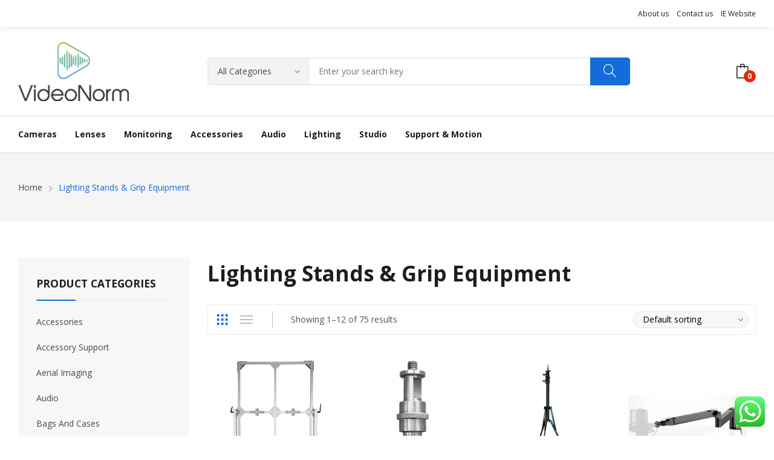

--- FILE ---
content_type: text/html; charset=UTF-8
request_url: https://www.videonorm.co.uk/product-category/lighting-stands-grip-equipment/
body_size: 17892
content:
<!doctype html><html lang="en-US"><head>	<meta charset="UTF-8">	<meta name="viewport" content="width=device-width, initial-scale=1">	<link rel="profile" href="https://gmpg.org/xfn/11">	<title>Lighting Stands &amp; Grip Equipment &#8211; Videonorm</title>
<meta name='robots' content='max-image-preview:large' />
	<style>img:is([sizes="auto" i], [sizes^="auto," i]) { contain-intrinsic-size: 3000px 1500px }</style>
	<link rel='dns-prefetch' href='//fonts.googleapis.com' />
<link rel="alternate" type="application/rss+xml" title="Videonorm &raquo; Feed" href="https://www.videonorm.co.uk/feed/" />
<link rel="alternate" type="application/rss+xml" title="Videonorm &raquo; Comments Feed" href="https://www.videonorm.co.uk/comments/feed/" />
<link rel="alternate" type="application/rss+xml" title="Videonorm &raquo; Lighting Stands &amp; Grip Equipment Category Feed" href="https://www.videonorm.co.uk/product-category/lighting-stands-grip-equipment/feed/" />
<link rel='stylesheet' id='ht_ctc_main_css-css' href='https://www.videonorm.co.uk/wp-content/plugins/click-to-chat-for-whatsapp/new/inc/assets/css/main.css?ver=4.20' media='all' />
<link rel='stylesheet' id='wp-block-library-css' href='https://www.videonorm.co.uk/wp-includes/css/dist/block-library/style.min.css?ver=5596a2314aa22a58e5521557e07f7d55' media='all' />
<style id='classic-theme-styles-inline-css'>
/*! This file is auto-generated */
.wp-block-button__link{color:#fff;background-color:#32373c;border-radius:9999px;box-shadow:none;text-decoration:none;padding:calc(.667em + 2px) calc(1.333em + 2px);font-size:1.125em}.wp-block-file__button{background:#32373c;color:#fff;text-decoration:none}
</style>
<style id='global-styles-inline-css'>
:root{--wp--preset--aspect-ratio--square: 1;--wp--preset--aspect-ratio--4-3: 4/3;--wp--preset--aspect-ratio--3-4: 3/4;--wp--preset--aspect-ratio--3-2: 3/2;--wp--preset--aspect-ratio--2-3: 2/3;--wp--preset--aspect-ratio--16-9: 16/9;--wp--preset--aspect-ratio--9-16: 9/16;--wp--preset--color--black: #000000;--wp--preset--color--cyan-bluish-gray: #abb8c3;--wp--preset--color--white: #ffffff;--wp--preset--color--pale-pink: #f78da7;--wp--preset--color--vivid-red: #cf2e2e;--wp--preset--color--luminous-vivid-orange: #ff6900;--wp--preset--color--luminous-vivid-amber: #fcb900;--wp--preset--color--light-green-cyan: #7bdcb5;--wp--preset--color--vivid-green-cyan: #00d084;--wp--preset--color--pale-cyan-blue: #8ed1fc;--wp--preset--color--vivid-cyan-blue: #0693e3;--wp--preset--color--vivid-purple: #9b51e0;--wp--preset--gradient--vivid-cyan-blue-to-vivid-purple: linear-gradient(135deg,rgba(6,147,227,1) 0%,rgb(155,81,224) 100%);--wp--preset--gradient--light-green-cyan-to-vivid-green-cyan: linear-gradient(135deg,rgb(122,220,180) 0%,rgb(0,208,130) 100%);--wp--preset--gradient--luminous-vivid-amber-to-luminous-vivid-orange: linear-gradient(135deg,rgba(252,185,0,1) 0%,rgba(255,105,0,1) 100%);--wp--preset--gradient--luminous-vivid-orange-to-vivid-red: linear-gradient(135deg,rgba(255,105,0,1) 0%,rgb(207,46,46) 100%);--wp--preset--gradient--very-light-gray-to-cyan-bluish-gray: linear-gradient(135deg,rgb(238,238,238) 0%,rgb(169,184,195) 100%);--wp--preset--gradient--cool-to-warm-spectrum: linear-gradient(135deg,rgb(74,234,220) 0%,rgb(151,120,209) 20%,rgb(207,42,186) 40%,rgb(238,44,130) 60%,rgb(251,105,98) 80%,rgb(254,248,76) 100%);--wp--preset--gradient--blush-light-purple: linear-gradient(135deg,rgb(255,206,236) 0%,rgb(152,150,240) 100%);--wp--preset--gradient--blush-bordeaux: linear-gradient(135deg,rgb(254,205,165) 0%,rgb(254,45,45) 50%,rgb(107,0,62) 100%);--wp--preset--gradient--luminous-dusk: linear-gradient(135deg,rgb(255,203,112) 0%,rgb(199,81,192) 50%,rgb(65,88,208) 100%);--wp--preset--gradient--pale-ocean: linear-gradient(135deg,rgb(255,245,203) 0%,rgb(182,227,212) 50%,rgb(51,167,181) 100%);--wp--preset--gradient--electric-grass: linear-gradient(135deg,rgb(202,248,128) 0%,rgb(113,206,126) 100%);--wp--preset--gradient--midnight: linear-gradient(135deg,rgb(2,3,129) 0%,rgb(40,116,252) 100%);--wp--preset--font-size--small: 13px;--wp--preset--font-size--medium: 20px;--wp--preset--font-size--large: 36px;--wp--preset--font-size--x-large: 42px;--wp--preset--spacing--20: 0.44rem;--wp--preset--spacing--30: 0.67rem;--wp--preset--spacing--40: 1rem;--wp--preset--spacing--50: 1.5rem;--wp--preset--spacing--60: 2.25rem;--wp--preset--spacing--70: 3.38rem;--wp--preset--spacing--80: 5.06rem;--wp--preset--shadow--natural: 6px 6px 9px rgba(0, 0, 0, 0.2);--wp--preset--shadow--deep: 12px 12px 50px rgba(0, 0, 0, 0.4);--wp--preset--shadow--sharp: 6px 6px 0px rgba(0, 0, 0, 0.2);--wp--preset--shadow--outlined: 6px 6px 0px -3px rgba(255, 255, 255, 1), 6px 6px rgba(0, 0, 0, 1);--wp--preset--shadow--crisp: 6px 6px 0px rgba(0, 0, 0, 1);}:where(.is-layout-flex){gap: 0.5em;}:where(.is-layout-grid){gap: 0.5em;}body .is-layout-flex{display: flex;}.is-layout-flex{flex-wrap: wrap;align-items: center;}.is-layout-flex > :is(*, div){margin: 0;}body .is-layout-grid{display: grid;}.is-layout-grid > :is(*, div){margin: 0;}:where(.wp-block-columns.is-layout-flex){gap: 2em;}:where(.wp-block-columns.is-layout-grid){gap: 2em;}:where(.wp-block-post-template.is-layout-flex){gap: 1.25em;}:where(.wp-block-post-template.is-layout-grid){gap: 1.25em;}.has-black-color{color: var(--wp--preset--color--black) !important;}.has-cyan-bluish-gray-color{color: var(--wp--preset--color--cyan-bluish-gray) !important;}.has-white-color{color: var(--wp--preset--color--white) !important;}.has-pale-pink-color{color: var(--wp--preset--color--pale-pink) !important;}.has-vivid-red-color{color: var(--wp--preset--color--vivid-red) !important;}.has-luminous-vivid-orange-color{color: var(--wp--preset--color--luminous-vivid-orange) !important;}.has-luminous-vivid-amber-color{color: var(--wp--preset--color--luminous-vivid-amber) !important;}.has-light-green-cyan-color{color: var(--wp--preset--color--light-green-cyan) !important;}.has-vivid-green-cyan-color{color: var(--wp--preset--color--vivid-green-cyan) !important;}.has-pale-cyan-blue-color{color: var(--wp--preset--color--pale-cyan-blue) !important;}.has-vivid-cyan-blue-color{color: var(--wp--preset--color--vivid-cyan-blue) !important;}.has-vivid-purple-color{color: var(--wp--preset--color--vivid-purple) !important;}.has-black-background-color{background-color: var(--wp--preset--color--black) !important;}.has-cyan-bluish-gray-background-color{background-color: var(--wp--preset--color--cyan-bluish-gray) !important;}.has-white-background-color{background-color: var(--wp--preset--color--white) !important;}.has-pale-pink-background-color{background-color: var(--wp--preset--color--pale-pink) !important;}.has-vivid-red-background-color{background-color: var(--wp--preset--color--vivid-red) !important;}.has-luminous-vivid-orange-background-color{background-color: var(--wp--preset--color--luminous-vivid-orange) !important;}.has-luminous-vivid-amber-background-color{background-color: var(--wp--preset--color--luminous-vivid-amber) !important;}.has-light-green-cyan-background-color{background-color: var(--wp--preset--color--light-green-cyan) !important;}.has-vivid-green-cyan-background-color{background-color: var(--wp--preset--color--vivid-green-cyan) !important;}.has-pale-cyan-blue-background-color{background-color: var(--wp--preset--color--pale-cyan-blue) !important;}.has-vivid-cyan-blue-background-color{background-color: var(--wp--preset--color--vivid-cyan-blue) !important;}.has-vivid-purple-background-color{background-color: var(--wp--preset--color--vivid-purple) !important;}.has-black-border-color{border-color: var(--wp--preset--color--black) !important;}.has-cyan-bluish-gray-border-color{border-color: var(--wp--preset--color--cyan-bluish-gray) !important;}.has-white-border-color{border-color: var(--wp--preset--color--white) !important;}.has-pale-pink-border-color{border-color: var(--wp--preset--color--pale-pink) !important;}.has-vivid-red-border-color{border-color: var(--wp--preset--color--vivid-red) !important;}.has-luminous-vivid-orange-border-color{border-color: var(--wp--preset--color--luminous-vivid-orange) !important;}.has-luminous-vivid-amber-border-color{border-color: var(--wp--preset--color--luminous-vivid-amber) !important;}.has-light-green-cyan-border-color{border-color: var(--wp--preset--color--light-green-cyan) !important;}.has-vivid-green-cyan-border-color{border-color: var(--wp--preset--color--vivid-green-cyan) !important;}.has-pale-cyan-blue-border-color{border-color: var(--wp--preset--color--pale-cyan-blue) !important;}.has-vivid-cyan-blue-border-color{border-color: var(--wp--preset--color--vivid-cyan-blue) !important;}.has-vivid-purple-border-color{border-color: var(--wp--preset--color--vivid-purple) !important;}.has-vivid-cyan-blue-to-vivid-purple-gradient-background{background: var(--wp--preset--gradient--vivid-cyan-blue-to-vivid-purple) !important;}.has-light-green-cyan-to-vivid-green-cyan-gradient-background{background: var(--wp--preset--gradient--light-green-cyan-to-vivid-green-cyan) !important;}.has-luminous-vivid-amber-to-luminous-vivid-orange-gradient-background{background: var(--wp--preset--gradient--luminous-vivid-amber-to-luminous-vivid-orange) !important;}.has-luminous-vivid-orange-to-vivid-red-gradient-background{background: var(--wp--preset--gradient--luminous-vivid-orange-to-vivid-red) !important;}.has-very-light-gray-to-cyan-bluish-gray-gradient-background{background: var(--wp--preset--gradient--very-light-gray-to-cyan-bluish-gray) !important;}.has-cool-to-warm-spectrum-gradient-background{background: var(--wp--preset--gradient--cool-to-warm-spectrum) !important;}.has-blush-light-purple-gradient-background{background: var(--wp--preset--gradient--blush-light-purple) !important;}.has-blush-bordeaux-gradient-background{background: var(--wp--preset--gradient--blush-bordeaux) !important;}.has-luminous-dusk-gradient-background{background: var(--wp--preset--gradient--luminous-dusk) !important;}.has-pale-ocean-gradient-background{background: var(--wp--preset--gradient--pale-ocean) !important;}.has-electric-grass-gradient-background{background: var(--wp--preset--gradient--electric-grass) !important;}.has-midnight-gradient-background{background: var(--wp--preset--gradient--midnight) !important;}.has-small-font-size{font-size: var(--wp--preset--font-size--small) !important;}.has-medium-font-size{font-size: var(--wp--preset--font-size--medium) !important;}.has-large-font-size{font-size: var(--wp--preset--font-size--large) !important;}.has-x-large-font-size{font-size: var(--wp--preset--font-size--x-large) !important;}
:where(.wp-block-post-template.is-layout-flex){gap: 1.25em;}:where(.wp-block-post-template.is-layout-grid){gap: 1.25em;}
:where(.wp-block-columns.is-layout-flex){gap: 2em;}:where(.wp-block-columns.is-layout-grid){gap: 2em;}
:root :where(.wp-block-pullquote){font-size: 1.5em;line-height: 1.6;}
</style>
<link rel='stylesheet' id='woocommerce-layout-css' href='https://www.videonorm.co.uk/wp-content/plugins/woocommerce/assets/css/woocommerce-layout.css?ver=9.8.1' media='all' />
<link rel='stylesheet' id='woocommerce-smallscreen-css' href='https://www.videonorm.co.uk/wp-content/plugins/woocommerce/assets/css/woocommerce-smallscreen.css?ver=9.8.1' media='only screen and (max-width: 768px)' />
<link rel='stylesheet' id='woocommerce-general-css' href='https://www.videonorm.co.uk/wp-content/plugins/woocommerce/assets/css/woocommerce.css?ver=9.8.1' media='all' />
<style id='woocommerce-inline-inline-css'>
.woocommerce form .form-row .required { visibility: visible; }
</style>
<link rel='stylesheet' id='brands-styles-css' href='https://www.videonorm.co.uk/wp-content/plugins/woocommerce/assets/css/brands.css?ver=9.8.1' media='all' />
<link rel='stylesheet' id='rozer-style-css' href='https://www.videonorm.co.uk/wp-content/themes/rozer/style.css?ver=5596a2314aa22a58e5521557e07f7d55' media='all' />
<link rel='stylesheet' id='rozer-child-style-css' href='https://www.videonorm.co.uk/wp-content/themes/rozer-child/style.css?ver=1.0.1' media='all' />
<link rel='stylesheet' id='bootstrap-css' href='https://www.videonorm.co.uk/wp-content/themes/rozer/assets/css/bootstrap-rt.css?ver=4.0.0' media='all' />
<link rel='stylesheet' id='slick-css' href='https://www.videonorm.co.uk/wp-content/themes/rozer/assets/css/slick.css?ver=1.5.9' media='all' />
<link rel='stylesheet' id='mgf-css' href='https://www.videonorm.co.uk/wp-content/themes/rozer/assets/css/magnific-popup.css?ver=1.1.0' media='all' />
<link rel='stylesheet' id='rozer-theme-css' href='https://www.videonorm.co.uk/wp-content/themes/rozer/assets/css/theme.css?ver=1.0.0' media='all' />
<link rel='stylesheet' id='rt-icons-css' href='https://www.videonorm.co.uk/wp-content/themes/rozer/assets/css/roadthemes-icon.css?ver=1.0.0' media='all' />
<link rel='stylesheet' id='pwb-styles-frontend-css' href='https://www.videonorm.co.uk/wp-content/plugins/perfect-woocommerce-brands/build/frontend/css/style.css?ver=3.5.2' media='all' />
<link rel='stylesheet' id='rozer-googlefonts-css' href='//fonts.googleapis.com/css?family=Open+Sans%3A300%2C400%2C500%2C600%2C700&#038;display=swap&#038;ver=1.0' media='all' />
<script type="text/template" id="tmpl-variation-template">	<div class="woocommerce-variation-description">{{{ data.variation.variation_description }}}</div>	<div class="woocommerce-variation-price">{{{ data.variation.price_html }}}</div>	<div class="woocommerce-variation-availability">{{{ data.variation.availability_html }}}</div></script><script type="text/template" id="tmpl-unavailable-variation-template">	<p>Sorry, this product is unavailable. Please choose a different combination.</p></script><script src="https://www.videonorm.co.uk/wp-includes/js/jquery/jquery.min.js?ver=3.7.1" id="jquery-core-js"></script>
<script src="https://www.videonorm.co.uk/wp-includes/js/jquery/jquery-migrate.min.js?ver=3.4.1" id="jquery-migrate-js"></script>
<script src="https://www.videonorm.co.uk/wp-content/plugins/woocommerce/assets/js/jquery-blockui/jquery.blockUI.min.js?ver=2.7.0-wc.9.8.1" id="jquery-blockui-js" defer data-wp-strategy="defer"></script>
<script id="wc-add-to-cart-js-extra">
var wc_add_to_cart_params = {"ajax_url":"\/wp-admin\/admin-ajax.php","wc_ajax_url":"\/?wc-ajax=%%endpoint%%","i18n_view_cart":"View cart","cart_url":"https:\/\/www.videonorm.co.uk\/cart\/","is_cart":"","cart_redirect_after_add":"no"};
</script>
<script src="https://www.videonorm.co.uk/wp-content/plugins/woocommerce/assets/js/frontend/add-to-cart.min.js?ver=9.8.1" id="wc-add-to-cart-js" defer data-wp-strategy="defer"></script>
<script src="https://www.videonorm.co.uk/wp-content/plugins/woocommerce/assets/js/js-cookie/js.cookie.min.js?ver=2.1.4-wc.9.8.1" id="js-cookie-js" defer data-wp-strategy="defer"></script>
<script id="woocommerce-js-extra">
var woocommerce_params = {"ajax_url":"\/wp-admin\/admin-ajax.php","wc_ajax_url":"\/?wc-ajax=%%endpoint%%","i18n_password_show":"Show password","i18n_password_hide":"Hide password"};
</script>
<script src="https://www.videonorm.co.uk/wp-content/plugins/woocommerce/assets/js/frontend/woocommerce.min.js?ver=9.8.1" id="woocommerce-js" defer data-wp-strategy="defer"></script>
<script src="https://www.videonorm.co.uk/wp-includes/js/underscore.min.js?ver=1.13.7" id="underscore-js"></script>
<script id="wp-util-js-extra">
var _wpUtilSettings = {"ajax":{"url":"\/wp-admin\/admin-ajax.php"}};
</script>
<script src="https://www.videonorm.co.uk/wp-includes/js/wp-util.min.js?ver=5596a2314aa22a58e5521557e07f7d55" id="wp-util-js"></script>
<script id="wc-add-to-cart-variation-js-extra">
var wc_add_to_cart_variation_params = {"wc_ajax_url":"\/?wc-ajax=%%endpoint%%","i18n_no_matching_variations_text":"Sorry, no products matched your selection. Please choose a different combination.","i18n_make_a_selection_text":"Please select some product options before adding this product to your cart.","i18n_unavailable_text":"Sorry, this product is unavailable. Please choose a different combination.","i18n_reset_alert_text":"Your selection has been reset. Please select some product options before adding this product to your cart."};
</script>
<script src="https://www.videonorm.co.uk/wp-content/plugins/woocommerce/assets/js/frontend/add-to-cart-variation.min.js?ver=9.8.1" id="wc-add-to-cart-variation-js" defer data-wp-strategy="defer"></script>
<link rel="https://api.w.org/" href="https://www.videonorm.co.uk/wp-json/" /><link rel="alternate" title="JSON" type="application/json" href="https://www.videonorm.co.uk/wp-json/wp/v2/product_cat/80" /><link rel="EditURI" type="application/rsd+xml" title="RSD" href="https://www.videonorm.co.uk/xmlrpc.php?rsd" />
<style id="rt-customizer-inline-styles">.custom-logo-link,.custom-logo-mobile {max-width:183px;}:root{--textcolor:#555555;--mainfont:Open Sans}body{font-family:Open Sans;font-size :1.4rem;line-height :1.7;color :#555555;font-weight:400;;}:root{--headingcolor:#1d1d1d;--headingfont:Open Sans;}h1,h2,h3,h4,h5,h6{font-family:Open Sans;line-height :1.5;color :#1d1d1d;font-weight:700;;text-transform:none;}.testimonial{font-family:Open Sans;font-size :1.4rem;line-height :1.5;color :#1d1d1d;font-weight:700;;text-transform:none;}:root{--primarycolor:#146cda;--linkcolor:#47494a;}@media(min-width:1200px){.container{max-width:1470px;}}@media(min-width:1200px){body.boxed{max-width:1600px;margin-left:auto;margin-right:auto;}}.main-header-content{padding:24px 0;}.promo-block{background:#f1f1f1 ;height:40px ; color:#444444 ; }.topbar-header{background-color:#ffffff ;font-size:12px;}:root{--menubackground:#ffffff;--menucolor:#1d1d1d;--menu_active_color:#146cda;}.menu-background{background-color:#ffffff;}#_desktop_menu_ .primary-menu-wrapper ul.primary-menu > li{padding:0 15px;}#_desktop_menu_ .primary-menu-wrapper ul.primary-menu > li > a{font-size:14px;color:#1d1d1d;background-color:rgba(255,255,255,0);}#_desktop_menu_ .primary-menu-wrapper ul.primary-menu > li.current-menu-item > a,#_desktop_menu_ .primary-menu-wrapper ul.primary-menu > li:hover > a{color:#146cda;background-color:rgba(255,255,255,0);}.vertical-menu-wrapper .vmenu-title{background:rgba(255,255,255,0);color:#ffffff;width:210px;}.vertical-menu-wrapper .vmenu-title span{font-size:14px;}#_desktop_vmenu_ .vermenu-wrapper ul.vertical-menu{width:270px;}.sale-label{background:#dd3333;}.label-d-trapezium:after{border-left-color:#dd3333;border-bottom-color:#dd3333;}.color-swatches span.swatch{width:20px;height:20px;}.single-post .title-background{padding:30px 0;}.footer-bottom{ background:#01489e;}:root{--headerbackground:#ffffff;}.site-footer{background-color:#000000;}</style>	<noscript><style>.woocommerce-product-gallery{ opacity: 1 !important; }</style></noscript>
	<meta name="generator" content="Elementor 3.25.10; features: e_font_icon_svg, additional_custom_breakpoints, e_optimized_control_loading; settings: css_print_method-external, google_font-enabled, font_display-swap">
<style>.recentcomments a{display:inline !important;padding:0 !important;margin:0 !important;}</style>			<style>
				.e-con.e-parent:nth-of-type(n+4):not(.e-lazyloaded):not(.e-no-lazyload),
				.e-con.e-parent:nth-of-type(n+4):not(.e-lazyloaded):not(.e-no-lazyload) * {
					background-image: none !important;
				}
				@media screen and (max-height: 1024px) {
					.e-con.e-parent:nth-of-type(n+3):not(.e-lazyloaded):not(.e-no-lazyload),
					.e-con.e-parent:nth-of-type(n+3):not(.e-lazyloaded):not(.e-no-lazyload) * {
						background-image: none !important;
					}
				}
				@media screen and (max-height: 640px) {
					.e-con.e-parent:nth-of-type(n+2):not(.e-lazyloaded):not(.e-no-lazyload),
					.e-con.e-parent:nth-of-type(n+2):not(.e-lazyloaded):not(.e-no-lazyload) * {
						background-image: none !important;
					}
				}
			</style>
			<link rel="icon" href="https://www.videonorm.co.uk/wp-content/uploads/2023/07/cropped-download-32x32.jpg" sizes="32x32" />
<link rel="icon" href="https://www.videonorm.co.uk/wp-content/uploads/2023/07/cropped-download-192x192.jpg" sizes="192x192" />
<link rel="apple-touch-icon" href="https://www.videonorm.co.uk/wp-content/uploads/2023/07/cropped-download-180x180.jpg" />
<meta name="msapplication-TileImage" content="https://www.videonorm.co.uk/wp-content/uploads/2023/07/cropped-download-270x270.jpg" />
		<style id="wp-custom-css">
			.woocommerce-price-suffix {margin-left:5px}
.product-page-video {
    display: flex;
    align-items: center;
    flex-direction: row;
    flex-wrap: nowrap;
    overflow: hidden;
    min-width: 50px;
    height: 50px;
    border-radius: 30px;
    background: rgb(0 127 229 / 90%);
    box-shadow: 0 0 5px rgb(0 0 0 / 8%);
    color: rgb(255 255 255 / 70%);
    font-size: 1.3rem;
    justify-content: center;
}		</style>
		</head><body data-rsssl=1 class="archive tax-product_cat term-lighting-stands-grip-equipment term-80 wp-custom-logo wp-theme-rozer wp-child-theme-rozer-child theme-rozer woocommerce woocommerce-page woocommerce-no-js esm-default page-template-default elementor-default elementor-kit-6"><div id="page" class="site">		<!-- HEADER -->	<header id="header">		<div class="header-wrapper">			<div class="desktop-header header1 d-none d-lg-block">			    <div class="topbar-header text-dark">
        <div class="container">
            <div class="row">
										<div class="col topbar-left-position">
									<ul class="social-list">							<li>					<a href="" class=""></a>				</li>					</ul>							</div>
																	<div class="col topbar-right-position">
							<div id="_desktop_topbar_menu_">
	<div class="topbar-menu-container"><ul class="topbar-menu"><li id="menu-item-3452" class="menu-item menu-item-type-post_type menu-item-object-page menu-item-3452"><a href="https://www.videonorm.co.uk/about-us/">About us</a></li>
<li id="menu-item-3453" class="menu-item menu-item-type-post_type menu-item-object-page menu-item-3453"><a href="https://www.videonorm.co.uk/contact-us/">Contact us</a></li>
<li id="menu-item-11175" class="menu-item menu-item-type-custom menu-item-object-custom menu-item-11175"><a href="https://www.videonorm.ie">IE Website</a></li>
</ul></div>	</div>
						</div>
				            </div>
        </div>
    </div>
    	<div class="main-header text-dark">		<div class="container">			<div class="main-header-content">				<div class="row">					<div class="col col-3 col-logo">						<div id="_desktop_logo_">							<a href="https://www.videonorm.co.uk/" class="custom-logo-link" rel="home"><img fetchpriority="high" width="375" height="200" src="https://www.videonorm.co.uk/wp-content/uploads/2022/11/cropped-videonorm-logo.webp" class="custom-logo" alt="Videonorm" decoding="async" srcset="https://www.videonorm.co.uk/wp-content/uploads/2022/11/cropped-videonorm-logo.webp 375w, https://www.videonorm.co.uk/wp-content/uploads/2022/11/cropped-videonorm-logo-300x160.webp 300w, https://www.videonorm.co.uk/wp-content/uploads/2022/11/cropped-videonorm-logo-150x80.webp 150w" sizes="(max-width: 375px) 100vw, 375px" /></a>						</div>					</div>					<div class="col col-7 col-search text-center">							
    <div id="search_block" class="header-block search-block search-simple">	
        <div class="search-wrapper" id="_desktop_search_block_">	
			<a href="#" class="side-close-icon" title="Close"><i class="icon-rt-close-outline"></i></a>
            <div class="search-box">
	<form method="get" class="search-form searchbox" action="https://www.videonorm.co.uk/" role="search">
		<div class="input-wrapper">
			        <select name="product_cat" class="product_categories">
            <option value="" selected="">All Categories</option>
                            <option value="accessories">Accessories</option>
                                <option value="accessory-support">Accessory Support</option>
                                <option value="aerial-imaging">Aerial Imaging</option>
                                <option value="audio">Audio</option>
                                <option value="bags-and-cases">Bags And Cases</option>
                                <option value="base-plates">Base Plates</option>
                                <option value="books-and-training">Books And Training</option>
                                <option value="cables">Cables</option>
                                <option value="camcorders">Camcorders</option>
                                <option value="camera-accesories">Camera Accesories</option>
                                <option value="camera-rigging">Camera Rigging</option>
                                <option value="cameras">Cameras</option>
                                <option value="card-readers-adapters">Card Readers &amp; Adapters</option>
                                <option value="chroma-keying">Chroma-Keying</option>
                                <option value="computing">Computing</option>
                                <option value="continuous-lighting">Continuous Lighting</option>
                                <option value="cranes-jib-arms">Cranes &amp; Jib Arms</option>
                                <option value="deals">Deals</option>
                                <option value="directors-viewfinders">Directors Viewfinders</option>
                                <option value="dovetails">Dovetails</option>
                                <option value="dslr-and-mirrorless-cameras">Dslr And Mirrorless Cameras</option>
                                <option value="editing">Editing</option>
                                <option value="external-power-supplay">External Power Supply</option>
                                <option value="handles-grips">Handles &amp; Grips</option>
                                <option value="hard-lights">Hard Lights</option>
                                <option value="intercom-systems">Intercom Systems</option>
                                <option value="led-sedt-lights">Led Set Lights</option>
                                <option value="lens-adapters-mounts">Lens Adapters &amp; Mounts</option>
                                <option value="lens-control-systems">Lens Control Systems</option>
                                <option value="lens-filters">Lens Filters</option>
                                <option value="lenses">Lenses</option>
                                <option value="lighting">Lighting</option>
                                <option value="lighting-accessoreis-controllers">Lighting Accessoreis &amp; Controllers</option>
                                <option value="lighting-power">Lighting Power</option>
                                <option value="lighting-spares-bulbs">Lighting Spares Bulbs</option>
                                <option value="lighting-stands-grip-equipment">Lighting Stands &amp; Grip Equipment</option>
                                <option value="live-production">Live Production</option>
                                <option value="matte-boxes">Matte Boxes</option>
                                <option value="media-readers">Media &amp; Readers</option>
                                <option value="monitoring">Monitoring</option>
                                <option value="multi-purpose-cameras">Multi Purpose Cameras</option>
                                <option value="nisi">Nisi</option>
                                <option value="on-camera-and-portable-streaming">On Camera And Portable Streaming</option>
                                <option value="optical-filters">Optical Filters</option>
                                <option value="photo-accesories">Photo Accesories</option>
                                <option value="photo-studio">Photo Studio</option>
                                <option value="photography-lighting">Photography Lighting</option>
                                <option value="portable-production-units">Portable Production Units</option>
                                <option value="pov-mini-cameras">Pov &amp; Mini-Cameras</option>
                                <option value="pov-mini-cameras-accessories">Pov &amp; Mini-Cameras Accessories</option>
                                <option value="power">Power</option>
                                <option value="protective-covers-housings">Protective Covers &amp; Housings</option>
                                <option value="ptz-cameras">PTZ Cameras</option>
                                <option value="rangfinders-and-distance-measurement">Rangfinders And Distance Measurement</option>
                                <option value="rig-accessories">Rig Accessories</option>
                                <option value="rods">Rods</option>
                                <option value="signal-processing-digital-glue-2">Signal Processing &amp; Digital Glue</option>
                                <option value="signal-processing-distribution">Signal Processing &amp; Distribution</option>
                                <option value="sliders">Sliders</option>
                                <option value="soft-boxes-and-light-modifiers">Soft Boxes And Light Modifiers</option>
                                <option value="software">Software</option>
                                <option value="sony-spare-parts">Sony Spare Parts</option>
                                <option value="stabilisers-and-gimbals">Stabilisers And Gimbals</option>
                                <option value="studio">Studio</option>
                                <option value="studio-streaming-2">Studio &amp; Streaming</option>
                                <option value="studio-and-broadcast-camaras">Studio And Broadcast Camaras</option>
                                <option value="studio-streaming">Studio Streaming</option>
                                <option value="studio-and-professional-streaming-2">Studıo And Professıonal Streamıng</option>
                                <option value="support-motion">Support &amp; Motion</option>
                                <option value="teleprompting">Teleprompting</option>
                                <option value="test-measurement">Test &amp; Measurement</option>
                                <option value="tools">Tools</option>
                                <option value="top-lights">Top Lights</option>
                                <option value="trolleys-carts">Trolleys &amp; Carts</option>
                                <option value="uncategorized">Uncategorized</option>
                                <option value="used-ex-demo">Used &amp; Ex-demo</option>
                                <option value="vehicle-rigs">Vehicle Rigs</option>
                                <option value="video-recorders">Video Recorders</option>
                                <option value="viewfinders">Viewfinders</option>
                                <option value="vocas-spares">Vocas Spares</option>
                                <option value="vr-360-cameras">Vr &amp; 360 Cameras</option>
                                <option value="wireless-transmission-systems">Wireless Transmission Systems</option>
                        </select>
        							<input type="hidden" name="post_type" value="product" />
						<input type="text" name="s" class="ajax_search search-field rozer_ajax_search" placeholder="Enter your search key" autocomplete="off" />
			<span class="clear_search"><i class="icon-rt-close-outline"></i></span>
			<button type="submit" class="search-submit"><i class="icon-rt-magnifier" aria-hidden="true"></i></button>
		</div>
	</form>
	<div class="search_content">
				<div class="search_result d-none"></div>
	</div>
</div>	
        </div>	
    </div> 	
					</div>					<div class="col col-2 col-header-icon text-right">						<div id="_desktop_wishlist_">													</div>															<div id="_desktop_cart_">
	        <div class="header-block cart-block cart-off-canvas">
            	        <div class="header-cart woocommerce  minicart-side">
	            <a href="https://www.videonorm.co.uk/cart/" class="dropdown-toggle cart-contents">
	                <i class="icon-rt-bag" aria-hidden="true"></i>
	                <span class="cart-count">0</span>
	            </a>
	            									<nav id="cart-side" class="">
						<div class="cart-side-navbar">
							<div class="cart-side-navbar-inner">
							<div class="popup-cart-title">Your Cart </div>
							<a href="#" class="side-close-icon" title="Close"><i class="icon-rt-close-outline"></i></a>
							</div>
						</div>
						<div class="cart-side-content">
							<div class="widget_shopping_cart_content"></div>
						</div>
					</nav>
					        </div> 
        </div>
    	</div>
												</div>				</div>			</div>		</div>					<div class="top-menu menu-background has-sticky">				<div class="container">					<div class="row">						<div class="col col-hoz ">							<div class="main-menu">								<div id="_desktop_menu_">											
				
				<div class="primary-menu-wrapper menu-wrapper"><ul class="rozer-menu primary-menu menu-align-left"><li  class="menu-item menu-item-type-taxonomy menu-item-object-product_cat flyout-menu menu-item-lv0"><a  href="https://www.videonorm.co.uk/product-category/cameras/" class="menu-item-link " ><span class="menu_title">Cameras</span></a></li><li  class="menu-item menu-item-type-taxonomy menu-item-object-product_cat flyout-menu menu-item-lv0"><a  href="https://www.videonorm.co.uk/product-category/lenses/" class="menu-item-link " ><span class="menu_title">Lenses</span></a></li><li  class="menu-item menu-item-type-taxonomy menu-item-object-product_cat flyout-menu menu-item-lv0"><a  href="https://www.videonorm.co.uk/product-category/monitoring/" class="menu-item-link " ><span class="menu_title">Monitoring</span></a></li><li  class="menu-item menu-item-type-taxonomy menu-item-object-product_cat flyout-menu menu-item-lv0"><a  href="https://www.videonorm.co.uk/product-category/accessories/" class="menu-item-link " ><span class="menu_title">Accessories</span></a></li><li  class="menu-item menu-item-type-taxonomy menu-item-object-product_cat flyout-menu menu-item-lv0"><a  href="https://www.videonorm.co.uk/product-category/audio/" class="menu-item-link " ><span class="menu_title">Audio</span></a></li><li  class="menu-item menu-item-type-taxonomy menu-item-object-product_cat flyout-menu menu-item-lv0"><a  href="https://www.videonorm.co.uk/product-category/lighting/" class="menu-item-link " ><span class="menu_title">Lighting</span></a></li><li  class="menu-item menu-item-type-taxonomy menu-item-object-product_cat flyout-menu menu-item-lv0"><a  href="https://www.videonorm.co.uk/product-category/studio/" class="menu-item-link " ><span class="menu_title">Studio</span></a></li><li  class="menu-item menu-item-type-taxonomy menu-item-object-product_cat flyout-menu menu-item-lv0"><a  href="https://www.videonorm.co.uk/product-category/support-motion/" class="menu-item-link " ><span class="menu_title">Support &amp; Motion</span></a></li></ul></div>	
											</div>							</div>						</div>					</div>				</div>			</div>			</div></div><div class="mobile-header m-header-1 d-block d-lg-none">
	<div class="container">
		<div class="row">
			<div class="col col-3 col-header-mobile">
				<div class="menu-mobile">
					<a class="m-menu-btn"><i class="icon-rt-bars-solid"></i></a>
					<div id="menu-side" class="m-menu-side">
						<a class="side-close-icon"><i class="icon-rt-close-outline"></i></a>
						<div class="inner">
							<div class="box-language-mobile">
								<div id="_mobile_language_switcher_"></div>
								<div id="_mobile_currency_switcher_"></div>
							</div>
							<div id="_mobile_header_html1_" class="mobile-html"></div>
							<div id="_mobile_header_html2_" class="mobile-html"></div>
															<div id="hozmenu">
									<div id="_mobile_menu_" class="mobile-menu"></div>
									<div id="_mobile_topbar_menu_" class="mobile-topbar-menu"></div>
								</div>
													</div>
					</div>
				</div>
				<div  class="header-block search-block-mobile search-sidebar">
			        <button><i class="icon-rt-magnifier" aria-hidden="true"></i></button>
			        <div class="search-wrapper" id="_mobile_search_block_">
			        </div>
			    </div>
			</div>
			<div class="col col-6 col-logo-mobile center col-header-mobile">
				<div id="_mobile_logo_"></div>			</div>
			<div class="col col-3 col-header-mobile right">
				<div id="_mobile_header_account_"></div>
					    	<div id="_mobile_cart_"></div>
    			</div>
		</div>
	</div>
</div><div class="mobile-bottom-toolbar">	<div class="mobile-bottom-toolbar__inner">					</div></div>		</div>	</header><!--END MAIN HEADER-->		<main id="main" class="site-main">		<div class="breadcrumb"><div class="container"><ul itemscope itemtype="http://schema.org/BreadcrumbList"><li itemprop="itemListElement" itemscope itemtype="http://schema.org/ListItem"><a itemprop="item" href="https://www.videonorm.co.uk"><span itemprop="name">Home</span></a><meta itemprop="position" content="1"></li><li><span>Lighting Stands &amp; Grip Equipment</span></li></ul></div></div><div id="content">	<div class="container">		<div class="row">			<div class="main-content col-lg-9 col-12 order-first order-lg-last">								<div class="page-title-wrapper">					<div>													<h1 class="woocommerce-products-header__title page-title ">Lighting Stands &amp; Grip Equipment</h1>																	</div>				</div>												<div class="rozer-shop-toolbar toolbar">						<div class="shop-views view-mode">
		<button id="shop-display-grid" class="shop-display grid-icon active" data-display="grid">
			Grid
		</button>
		<button id="shop-display-list" class="shop-display list-icon " data-display="list">
			List
		</button>
	</div>
	<p class="woocommerce-result-count" >
	Showing 1&ndash;12 of 75 results</p>
<form class="woocommerce-ordering" method="get">
		<select
		name="orderby"
		class="orderby"
					aria-label="Shop order"
			>
					<option value="menu_order"  selected='selected'>Default sorting</option>
					<option value="popularity" >Sort by popularity</option>
					<option value="rating" >Sort by average rating</option>
					<option value="date" >Sort by latest</option>
					<option value="price" >Sort by price: low to high</option>
					<option value="price-desc" >Sort by price: high to low</option>
			</select>
	<input type="hidden" name="paged" value="1" />
	</form>
					<button class="button-show-filter filter-button-hide"><i class="icon-rt-options-outline"></i>Filters</button>											<div id="_mobile_filters_" class="filter-side"></div>									</div>												<div class="woo-active-filters hide"><h5>Active filters</h5><div class="actived_filters"></div><a class="reset-filters button-hide" href="https://www.videonorm.co.uk/product-category/lighting-stands-grip-equipment/">Clear Filters</a></div>				<div class="archive-products-wrapper">					
<div class="archive-products products wc-product-pagination_type row">
<div class="col-xl-3 col-md-4 col-6 has_hover_image woocommerce product-layout-1 product type-product post-31132 status-publish first instock product_cat-lighting-stands-grip-equipment has-post-thumbnail sale taxable shipping-taxable purchasable product-type-simple">	<div class="product-inner product-grid">
	<div class="product-image">
		<div class="product-labels">
					</div>
		<a href="https://www.videonorm.co.uk/product/aputure-ls-1200-4-light-bracket/" title="Aputure LS 1200 4-Light Bracket">
			<img width="500" height="500" src="[data-uri]" data-src="https://www.videonorm.co.uk/wp-content/uploads/2025/11/aputure_apb0249a35_ls_1200_4_light_bracket_1670510726_1740235.jpg" class=" lazyload  wp-post-image" alt="" decoding="async" srcset="" data-srcset="https://www.videonorm.co.uk/wp-content/uploads/2025/11/aputure_apb0249a35_ls_1200_4_light_bracket_1670510726_1740235.jpg 500w, https://www.videonorm.co.uk/wp-content/uploads/2025/11/aputure_apb0249a35_ls_1200_4_light_bracket_1670510726_1740235-300x300.jpg 300w, https://www.videonorm.co.uk/wp-content/uploads/2025/11/aputure_apb0249a35_ls_1200_4_light_bracket_1670510726_1740235-150x150.jpg 150w" sizes="(max-width: 500px) 100vw, 500px" /><img width="500" height="500" src="https://www.videonorm.co.uk/wp-content/uploads/2025/11/1670510806_IMG_1891628.jpg" class="product_thumbnail_hover" alt="" decoding="async" srcset="https://www.videonorm.co.uk/wp-content/uploads/2025/11/1670510806_IMG_1891628.jpg 500w, https://www.videonorm.co.uk/wp-content/uploads/2025/11/1670510806_IMG_1891628-300x300.jpg 300w, https://www.videonorm.co.uk/wp-content/uploads/2025/11/1670510806_IMG_1891628-150x150.jpg 150w" sizes="(max-width: 500px) 100vw, 500px" />		</a>
		<div class="action-links">
			<ul>
									<li >
									<div class="quickview hidden-xs"><a href="javascript:void(0)" class="button btn-quickview" data-product="31132">Quick View</a></div>
							</li>
															</ul>
		</div>
					</div>
	<div class="product-content">
				<div class="product-category">
			<a href="https://www.videonorm.co.uk/product-category/lighting-stands-grip-equipment/">Lighting Stands &amp; Grip Equipment</a>		</div>
				<div class="product-title">
			<h6><a href="https://www.videonorm.co.uk/product/aputure-ls-1200-4-light-bracket/">Aputure LS 1200 4-Light Bracket</a></h6>
		</div>
					<div class="product-rating">
							</div>
							<div class="product-price">
				
	<span class="price"><del aria-hidden="true"><span class="woocommerce-Price-amount amount"><bdi><span class="woocommerce-Price-currencySymbol">&pound;</span>1,965.81</bdi></span></del> <span class="screen-reader-text">Original price was: &pound;1,965.81.</span><ins aria-hidden="true"><span class="woocommerce-Price-amount amount"><bdi><span class="woocommerce-Price-currencySymbol">&pound;</span>1,759.00</bdi></span></ins><span class="screen-reader-text">Current price is: &pound;1,759.00.</span> <small class="woocommerce-price-suffix">Ex VAT</small></span>
			</div>
							<div class="product-cart">
				<a href="?add-to-cart=31132" aria-describedby="woocommerce_loop_add_to_cart_link_describedby_31132" data-quantity="1" class="button product_type_simple add_to_cart_button ajax_add_to_cart" data-product_id="31132" data-product_sku="" aria-label="Add to cart: &ldquo;Aputure LS 1200 4-Light Bracket&rdquo;" rel="nofollow" data-success_message="&ldquo;Aputure LS 1200 4-Light Bracket&rdquo; has been added to your cart">Add to cart</a>	<span id="woocommerce_loop_add_to_cart_link_describedby_31132" class="screen-reader-text">
			</span>
			</div>
			</div>
</div></div><div class="col-xl-3 col-md-4 col-6 has_hover_image woocommerce product-layout-1 product type-product post-22458 status-publish instock product_cat-lighting-clamps-spigots has-post-thumbnail taxable shipping-taxable purchasable product-type-simple">	<div class="product-inner product-grid">
	<div class="product-image">
		<div class="product-labels">
					</div>
		<a href="https://www.videonorm.co.uk/product/astera-double-ended-spigot/" title="Astera Double Ended Spigot">
			<img loading="lazy" width="500" height="500" src="[data-uri]" data-src="https://www.videonorm.co.uk/wp-content/uploads/2025/01/1581604605_1541921.jpg" class=" lazyload  wp-post-image" alt="" decoding="async" srcset="" data-srcset="https://www.videonorm.co.uk/wp-content/uploads/2025/01/1581604605_1541921.jpg 500w, https://www.videonorm.co.uk/wp-content/uploads/2025/01/1581604605_1541921-300x300.jpg 300w, https://www.videonorm.co.uk/wp-content/uploads/2025/01/1581604605_1541921-150x150.jpg 150w" sizes="(max-width: 500px) 100vw, 500px" />		</a>
		<div class="action-links">
			<ul>
									<li >
									<div class="quickview hidden-xs"><a href="javascript:void(0)" class="button btn-quickview" data-product="22458">Quick View</a></div>
							</li>
															</ul>
		</div>
					</div>
	<div class="product-content">
				<div class="product-category">
			<a href="https://www.videonorm.co.uk/product-category/lighting-stands-grip-equipment/">Lighting Stands &amp; Grip Equipment</a>		</div>
				<div class="product-title">
			<h6><a href="https://www.videonorm.co.uk/product/astera-double-ended-spigot/">Astera Double Ended Spigot</a></h6>
		</div>
					<div class="product-rating">
							</div>
							<div class="product-price">
				
	<span class="price"><span class="woocommerce-Price-amount amount"><bdi><span class="woocommerce-Price-currencySymbol">&pound;</span>5.89</bdi></span> <small class="woocommerce-price-suffix">Ex VAT</small></span>
			</div>
							<div class="product-cart">
				<a href="?add-to-cart=22458" aria-describedby="woocommerce_loop_add_to_cart_link_describedby_22458" data-quantity="1" class="button product_type_simple add_to_cart_button ajax_add_to_cart" data-product_id="22458" data-product_sku="" aria-label="Add to cart: &ldquo;Astera Double Ended Spigot&rdquo;" rel="nofollow" data-success_message="&ldquo;Astera Double Ended Spigot&rdquo; has been added to your cart">Add to cart</a>	<span id="woocommerce_loop_add_to_cart_link_describedby_22458" class="screen-reader-text">
			</span>
			</div>
			</div>
</div></div><div class="col-xl-3 col-md-4 col-6 has_hover_image woocommerce product-layout-1 product type-product post-5588 status-publish instock product_cat-lighting-stands has-post-thumbnail taxable shipping-taxable purchasable product-type-simple">	<div class="product-inner product-grid">
	<div class="product-image">
		<div class="product-labels">
					</div>
		<a href="https://www.videonorm.co.uk/product/dedolight-dst/" title="Dedolight DST">
			<img loading="lazy" width="500" height="500" src="[data-uri]" data-src="https://www.videonorm.co.uk/wp-content/uploads/2023/03/vbv-1.jpg" class=" lazyload  wp-post-image" alt="" decoding="async" srcset="" data-srcset="https://www.videonorm.co.uk/wp-content/uploads/2023/03/vbv-1.jpg 500w, https://www.videonorm.co.uk/wp-content/uploads/2023/03/vbv-1-300x300.jpg 300w, https://www.videonorm.co.uk/wp-content/uploads/2023/03/vbv-1-150x150.jpg 150w" sizes="(max-width: 500px) 100vw, 500px" />		</a>
		<div class="action-links">
			<ul>
									<li >
									<div class="quickview hidden-xs"><a href="javascript:void(0)" class="button btn-quickview" data-product="5588">Quick View</a></div>
							</li>
															</ul>
		</div>
					</div>
	<div class="product-content">
				<div class="product-category">
			<a href="https://www.videonorm.co.uk/product-category/lighting-stands-grip-equipment/">Lighting Stands &amp; Grip Equipment</a>		</div>
				<div class="product-title">
			<h6><a href="https://www.videonorm.co.uk/product/dedolight-dst/">Dedolight DST</a></h6>
		</div>
					<div class="product-rating">
							</div>
							<div class="product-price">
				
	<span class="price"><span class="woocommerce-Price-amount amount"><bdi><span class="woocommerce-Price-currencySymbol">&pound;</span>85.00</bdi></span> <small class="woocommerce-price-suffix">Ex VAT</small></span>
			</div>
							<div class="product-cart">
				<a href="?add-to-cart=5588" aria-describedby="woocommerce_loop_add_to_cart_link_describedby_5588" data-quantity="1" class="button product_type_simple add_to_cart_button ajax_add_to_cart" data-product_id="5588" data-product_sku="" aria-label="Add to cart: &ldquo;Dedolight DST&rdquo;" rel="nofollow" data-success_message="&ldquo;Dedolight DST&rdquo; has been added to your cart">Add to cart</a>	<span id="woocommerce_loop_add_to_cart_link_describedby_5588" class="screen-reader-text">
			</span>
			</div>
			</div>
</div></div><div class="col-xl-3 col-md-4 col-6 has_hover_image woocommerce product-layout-1 product type-product post-25044 status-publish last instock product_cat-lighting-stands-grip-equipment-2 has-post-thumbnail taxable shipping-taxable purchasable product-type-simple">	<div class="product-inner product-grid">
	<div class="product-image">
		<div class="product-labels">
					</div>
		<a href="https://www.videonorm.co.uk/product/elgato-wave-mic-arm-low-profile/" title="Elgato Wave Mic Arm &#8211; Low Profile">
			<img loading="lazy" width="500" height="500" src="[data-uri]" data-src="https://www.videonorm.co.uk/wp-content/uploads/2025/02/1-97.jpg" class=" lazyload  wp-post-image" alt="" decoding="async" srcset="" data-srcset="https://www.videonorm.co.uk/wp-content/uploads/2025/02/1-97.jpg 500w, https://www.videonorm.co.uk/wp-content/uploads/2025/02/1-97-300x300.jpg 300w, https://www.videonorm.co.uk/wp-content/uploads/2025/02/1-97-150x150.jpg 150w" sizes="(max-width: 500px) 100vw, 500px" />		</a>
		<div class="action-links">
			<ul>
									<li >
									<div class="quickview hidden-xs"><a href="javascript:void(0)" class="button btn-quickview" data-product="25044">Quick View</a></div>
							</li>
															</ul>
		</div>
					</div>
	<div class="product-content">
				<div class="product-category">
			<a href="https://www.videonorm.co.uk/product-category/lighting-stands-grip-equipment/">Lighting Stands &amp; Grip Equipment</a>		</div>
				<div class="product-title">
			<h6><a href="https://www.videonorm.co.uk/product/elgato-wave-mic-arm-low-profile/">Elgato Wave Mic Arm &#8211; Low Profile</a></h6>
		</div>
					<div class="product-rating">
							</div>
							<div class="product-price">
				
	<span class="price"><span class="woocommerce-Price-amount amount"><bdi><span class="woocommerce-Price-currencySymbol">&pound;</span>77.49</bdi></span> <small class="woocommerce-price-suffix">Ex VAT</small></span>
			</div>
							<div class="product-cart">
				<a href="?add-to-cart=25044" aria-describedby="woocommerce_loop_add_to_cart_link_describedby_25044" data-quantity="1" class="button product_type_simple add_to_cart_button ajax_add_to_cart" data-product_id="25044" data-product_sku="" aria-label="Add to cart: &ldquo;Elgato Wave Mic Arm - Low Profile&rdquo;" rel="nofollow" data-success_message="&ldquo;Elgato Wave Mic Arm - Low Profile&rdquo; has been added to your cart">Add to cart</a>	<span id="woocommerce_loop_add_to_cart_link_describedby_25044" class="screen-reader-text">
			</span>
			</div>
			</div>
</div></div><div class="col-xl-3 col-md-4 col-6 has_hover_image woocommerce product-layout-1 product type-product post-30300 status-publish first instock product_cat-lighting-stands has-post-thumbnail taxable shipping-taxable purchasable product-type-simple">	<div class="product-inner product-grid">
	<div class="product-image">
		<div class="product-labels">
					</div>
		<a href="https://www.videonorm.co.uk/product/kupo-146m-steel-baby-boom-stand/" title="Kupo 146M Steel Baby Boom Stand">
			<img loading="lazy" width="500" height="500" src="[data-uri]" data-src="https://www.videonorm.co.uk/wp-content/uploads/2025/10/1-20.jpg" class=" lazyload  wp-post-image" alt="" decoding="async" srcset="" data-srcset="https://www.videonorm.co.uk/wp-content/uploads/2025/10/1-20.jpg 500w, https://www.videonorm.co.uk/wp-content/uploads/2025/10/1-20-300x300.jpg 300w, https://www.videonorm.co.uk/wp-content/uploads/2025/10/1-20-150x150.jpg 150w" sizes="(max-width: 500px) 100vw, 500px" /><img loading="lazy" width="500" height="500" src="https://www.videonorm.co.uk/wp-content/uploads/2025/10/2-18.jpg" class="product_thumbnail_hover" alt="" decoding="async" srcset="https://www.videonorm.co.uk/wp-content/uploads/2025/10/2-18.jpg 500w, https://www.videonorm.co.uk/wp-content/uploads/2025/10/2-18-300x300.jpg 300w, https://www.videonorm.co.uk/wp-content/uploads/2025/10/2-18-150x150.jpg 150w" sizes="(max-width: 500px) 100vw, 500px" />		</a>
		<div class="action-links">
			<ul>
									<li >
									<div class="quickview hidden-xs"><a href="javascript:void(0)" class="button btn-quickview" data-product="30300">Quick View</a></div>
							</li>
															</ul>
		</div>
					</div>
	<div class="product-content">
				<div class="product-category">
			<a href="https://www.videonorm.co.uk/product-category/lighting-stands-grip-equipment/">Lighting Stands &amp; Grip Equipment</a>		</div>
				<div class="product-title">
			<h6><a href="https://www.videonorm.co.uk/product/kupo-146m-steel-baby-boom-stand/">Kupo 146M Steel Baby Boom Stand</a></h6>
		</div>
					<div class="product-rating">
							</div>
							<div class="product-price">
				
	<span class="price"><span class="woocommerce-Price-amount amount"><bdi><span class="woocommerce-Price-currencySymbol">&pound;</span>198.33</bdi></span> <small class="woocommerce-price-suffix">Ex VAT</small></span>
			</div>
							<div class="product-cart">
				<a href="?add-to-cart=30300" aria-describedby="woocommerce_loop_add_to_cart_link_describedby_30300" data-quantity="1" class="button product_type_simple add_to_cart_button ajax_add_to_cart" data-product_id="30300" data-product_sku="" aria-label="Add to cart: &ldquo;Kupo 146M Steel Baby Boom Stand&rdquo;" rel="nofollow" data-success_message="&ldquo;Kupo 146M Steel Baby Boom Stand&rdquo; has been added to your cart">Add to cart</a>	<span id="woocommerce_loop_add_to_cart_link_describedby_30300" class="screen-reader-text">
			</span>
			</div>
			</div>
</div></div><div class="col-xl-3 col-md-4 col-6 has_hover_image woocommerce product-layout-1 product type-product post-30318 status-publish instock product_cat-lighting-stands-grip-equipment has-post-thumbnail taxable shipping-taxable purchasable product-type-simple">	<div class="product-inner product-grid">
	<div class="product-image">
		<div class="product-labels">
					</div>
		<a href="https://www.videonorm.co.uk/product/kupo-20-inch-extension-grip-arm-silver/" title="Kupo 20 Inch Extension Grip Arm &#8211; Silver">
			<img loading="lazy" width="500" height="500" src="[data-uri]" data-src="https://www.videonorm.co.uk/wp-content/uploads/2025/10/33.jpg" class=" lazyload  wp-post-image" alt="" decoding="async" srcset="" data-srcset="https://www.videonorm.co.uk/wp-content/uploads/2025/10/33.jpg 500w, https://www.videonorm.co.uk/wp-content/uploads/2025/10/33-300x300.jpg 300w, https://www.videonorm.co.uk/wp-content/uploads/2025/10/33-150x150.jpg 150w" sizes="(max-width: 500px) 100vw, 500px" /><img loading="lazy" width="500" height="500" src="https://www.videonorm.co.uk/wp-content/uploads/2025/10/4-2.jpg" class="product_thumbnail_hover" alt="" decoding="async" srcset="https://www.videonorm.co.uk/wp-content/uploads/2025/10/4-2.jpg 500w, https://www.videonorm.co.uk/wp-content/uploads/2025/10/4-2-300x300.jpg 300w, https://www.videonorm.co.uk/wp-content/uploads/2025/10/4-2-150x150.jpg 150w" sizes="(max-width: 500px) 100vw, 500px" />		</a>
		<div class="action-links">
			<ul>
									<li >
									<div class="quickview hidden-xs"><a href="javascript:void(0)" class="button btn-quickview" data-product="30318">Quick View</a></div>
							</li>
															</ul>
		</div>
					</div>
	<div class="product-content">
				<div class="product-category">
			<a href="https://www.videonorm.co.uk/product-category/lighting-stands-grip-equipment/">Lighting Stands &amp; Grip Equipment</a>		</div>
				<div class="product-title">
			<h6><a href="https://www.videonorm.co.uk/product/kupo-20-inch-extension-grip-arm-silver/">Kupo 20 Inch Extension Grip Arm &#8211; Silver</a></h6>
		</div>
					<div class="product-rating">
							</div>
							<div class="product-price">
				
	<span class="price"><span class="woocommerce-Price-amount amount"><bdi><span class="woocommerce-Price-currencySymbol">&pound;</span>26.66</bdi></span> <small class="woocommerce-price-suffix">Ex VAT</small></span>
			</div>
							<div class="product-cart">
				<a href="?add-to-cart=30318" aria-describedby="woocommerce_loop_add_to_cart_link_describedby_30318" data-quantity="1" class="button product_type_simple add_to_cart_button ajax_add_to_cart" data-product_id="30318" data-product_sku="" aria-label="Add to cart: &ldquo;Kupo 20 Inch Extension Grip Arm - Silver&rdquo;" rel="nofollow" data-success_message="&ldquo;Kupo 20 Inch Extension Grip Arm - Silver&rdquo; has been added to your cart">Add to cart</a>	<span id="woocommerce_loop_add_to_cart_link_describedby_30318" class="screen-reader-text">
			</span>
			</div>
			</div>
</div></div><div class="col-xl-3 col-md-4 col-6 has_hover_image woocommerce product-layout-1 product type-product post-30303 status-publish instock product_cat-century-stands-c-stands has-post-thumbnail taxable shipping-taxable purchasable product-type-simple">	<div class="product-inner product-grid">
	<div class="product-image">
		<div class="product-labels">
					</div>
		<a href="https://www.videonorm.co.uk/product/kupo-20-inch-master-c-stand-w-sliding-leg-kits/" title="Kupo 20 Inch Master C-Stand W/ Sliding Leg Kits">
			<img loading="lazy" width="500" height="500" src="[data-uri]" data-src="https://www.videonorm.co.uk/wp-content/uploads/2025/10/3-6.jpg" class=" lazyload  wp-post-image" alt="" decoding="async" srcset="" data-srcset="https://www.videonorm.co.uk/wp-content/uploads/2025/10/3-6.jpg 500w, https://www.videonorm.co.uk/wp-content/uploads/2025/10/3-6-300x300.jpg 300w, https://www.videonorm.co.uk/wp-content/uploads/2025/10/3-6-150x150.jpg 150w" sizes="(max-width: 500px) 100vw, 500px" />		</a>
		<div class="action-links">
			<ul>
									<li >
									<div class="quickview hidden-xs"><a href="javascript:void(0)" class="button btn-quickview" data-product="30303">Quick View</a></div>
							</li>
															</ul>
		</div>
					</div>
	<div class="product-content">
				<div class="product-category">
			<a href="https://www.videonorm.co.uk/product-category/lighting-stands-grip-equipment/">Lighting Stands &amp; Grip Equipment</a>		</div>
				<div class="product-title">
			<h6><a href="https://www.videonorm.co.uk/product/kupo-20-inch-master-c-stand-w-sliding-leg-kits/">Kupo 20 Inch Master C-Stand W/ Sliding Leg Kits</a></h6>
		</div>
					<div class="product-rating">
							</div>
							<div class="product-price">
				
	<span class="price"><span class="woocommerce-Price-amount amount"><bdi><span class="woocommerce-Price-currencySymbol">&pound;</span>150.30</bdi></span> <small class="woocommerce-price-suffix">Ex VAT</small></span>
			</div>
							<div class="product-cart">
				<a href="?add-to-cart=30303" aria-describedby="woocommerce_loop_add_to_cart_link_describedby_30303" data-quantity="1" class="button product_type_simple add_to_cart_button ajax_add_to_cart" data-product_id="30303" data-product_sku="" aria-label="Add to cart: &ldquo;Kupo 20 Inch Master C-Stand W/ Sliding Leg Kits&rdquo;" rel="nofollow" data-success_message="&ldquo;Kupo 20 Inch Master C-Stand W/ Sliding Leg Kits&rdquo; has been added to your cart">Add to cart</a>	<span id="woocommerce_loop_add_to_cart_link_describedby_30303" class="screen-reader-text">
			</span>
			</div>
			</div>
</div></div><div class="col-xl-3 col-md-4 col-6 has_hover_image woocommerce product-layout-1 product type-product post-30200 status-publish last instock product_cat-century-stands-c-stands has-post-thumbnail sale taxable shipping-taxable purchasable product-type-simple">	<div class="product-inner product-grid">
	<div class="product-image">
		<div class="product-labels">
					</div>
		<a href="https://www.videonorm.co.uk/product/kupo-40-inch-c-stand-w-turtle-base-kits/" title="Kupo 40 Inch C Stand W/ Turtle Base Kits">
			<img loading="lazy" width="500" height="500" src="[data-uri]" data-src="https://www.videonorm.co.uk/wp-content/uploads/2025/10/1-3.jpg" class=" lazyload  wp-post-image" alt="" decoding="async" srcset="" data-srcset="https://www.videonorm.co.uk/wp-content/uploads/2025/10/1-3.jpg 500w, https://www.videonorm.co.uk/wp-content/uploads/2025/10/1-3-300x300.jpg 300w, https://www.videonorm.co.uk/wp-content/uploads/2025/10/1-3-150x150.jpg 150w" sizes="(max-width: 500px) 100vw, 500px" />		</a>
		<div class="action-links">
			<ul>
									<li >
									<div class="quickview hidden-xs"><a href="javascript:void(0)" class="button btn-quickview" data-product="30200">Quick View</a></div>
							</li>
															</ul>
		</div>
					</div>
	<div class="product-content">
				<div class="product-category">
			<a href="https://www.videonorm.co.uk/product-category/lighting-stands-grip-equipment/">Lighting Stands &amp; Grip Equipment</a>		</div>
				<div class="product-title">
			<h6><a href="https://www.videonorm.co.uk/product/kupo-40-inch-c-stand-w-turtle-base-kits/">Kupo 40 Inch C Stand W/ Turtle Base Kits</a></h6>
		</div>
					<div class="product-rating">
							</div>
							<div class="product-price">
				
	<span class="price"><del aria-hidden="true"><span class="woocommerce-Price-amount amount"><bdi><span class="woocommerce-Price-currencySymbol">&pound;</span>174.17</bdi></span></del> <span class="screen-reader-text">Original price was: &pound;174.17.</span><ins aria-hidden="true"><span class="woocommerce-Price-amount amount"><bdi><span class="woocommerce-Price-currencySymbol">&pound;</span>170.69</bdi></span></ins><span class="screen-reader-text">Current price is: &pound;170.69.</span> <small class="woocommerce-price-suffix">Ex VAT</small></span>
			</div>
							<div class="product-cart">
				<a href="?add-to-cart=30200" aria-describedby="woocommerce_loop_add_to_cart_link_describedby_30200" data-quantity="1" class="button product_type_simple add_to_cart_button ajax_add_to_cart" data-product_id="30200" data-product_sku="" aria-label="Add to cart: &ldquo;Kupo 40 Inch C Stand W/ Turtle Base Kits&rdquo;" rel="nofollow" data-success_message="&ldquo;Kupo 40 Inch C Stand W/ Turtle Base Kits&rdquo; has been added to your cart">Add to cart</a>	<span id="woocommerce_loop_add_to_cart_link_describedby_30200" class="screen-reader-text">
			</span>
			</div>
			</div>
</div></div><div class="col-xl-3 col-md-4 col-6 has_hover_image woocommerce product-layout-1 product type-product post-30237 status-publish first instock product_cat-lighting-stands-grip-equipment has-post-thumbnail taxable shipping-taxable purchasable product-type-simple">	<div class="product-inner product-grid">
	<div class="product-image">
		<div class="product-labels">
					</div>
		<a href="https://www.videonorm.co.uk/product/kupo-6in-baby-wall-plate/" title="Kupo 6in Baby Wall Plate">
			<img loading="lazy" width="500" height="500" src="[data-uri]" data-src="https://www.videonorm.co.uk/wp-content/uploads/2025/10/2-5.jpg" class=" lazyload  wp-post-image" alt="" decoding="async" srcset="" data-srcset="https://www.videonorm.co.uk/wp-content/uploads/2025/10/2-5.jpg 500w, https://www.videonorm.co.uk/wp-content/uploads/2025/10/2-5-300x300.jpg 300w, https://www.videonorm.co.uk/wp-content/uploads/2025/10/2-5-150x150.jpg 150w" sizes="(max-width: 500px) 100vw, 500px" />		</a>
		<div class="action-links">
			<ul>
									<li >
									<div class="quickview hidden-xs"><a href="javascript:void(0)" class="button btn-quickview" data-product="30237">Quick View</a></div>
							</li>
															</ul>
		</div>
					</div>
	<div class="product-content">
				<div class="product-category">
			<a href="https://www.videonorm.co.uk/product-category/lighting-stands-grip-equipment/">Lighting Stands &amp; Grip Equipment</a>		</div>
				<div class="product-title">
			<h6><a href="https://www.videonorm.co.uk/product/kupo-6in-baby-wall-plate/">Kupo 6in Baby Wall Plate</a></h6>
		</div>
					<div class="product-rating">
							</div>
							<div class="product-price">
				
	<span class="price"><span class="woocommerce-Price-amount amount"><bdi><span class="woocommerce-Price-currencySymbol">&pound;</span>17.49</bdi></span> <small class="woocommerce-price-suffix">Ex VAT</small></span>
			</div>
							<div class="product-cart">
				<a href="?add-to-cart=30237" aria-describedby="woocommerce_loop_add_to_cart_link_describedby_30237" data-quantity="1" class="button product_type_simple add_to_cart_button ajax_add_to_cart" data-product_id="30237" data-product_sku="" aria-label="Add to cart: &ldquo;Kupo 6in Baby Wall Plate&rdquo;" rel="nofollow" data-success_message="&ldquo;Kupo 6in Baby Wall Plate&rdquo; has been added to your cart">Add to cart</a>	<span id="woocommerce_loop_add_to_cart_link_describedby_30237" class="screen-reader-text">
			</span>
			</div>
			</div>
</div></div><div class="col-xl-3 col-md-4 col-6 has_hover_image woocommerce product-layout-1 product type-product post-30332 status-publish instock product_cat-lighting-stands-grip-equipment has-post-thumbnail taxable shipping-taxable purchasable product-type-simple">	<div class="product-inner product-grid">
	<div class="product-image">
		<div class="product-labels">
					</div>
		<a href="https://www.videonorm.co.uk/product/kupo-baby-cheater-wall-plate/" title="Kupo Baby Cheater Wall Plate">
			<img loading="lazy" width="500" height="500" src="[data-uri]" data-src="https://www.videonorm.co.uk/wp-content/uploads/2025/10/4545.jpg" class=" lazyload  wp-post-image" alt="" decoding="async" srcset="" data-srcset="https://www.videonorm.co.uk/wp-content/uploads/2025/10/4545.jpg 500w, https://www.videonorm.co.uk/wp-content/uploads/2025/10/4545-300x300.jpg 300w, https://www.videonorm.co.uk/wp-content/uploads/2025/10/4545-150x150.jpg 150w" sizes="(max-width: 500px) 100vw, 500px" />		</a>
		<div class="action-links">
			<ul>
									<li >
									<div class="quickview hidden-xs"><a href="javascript:void(0)" class="button btn-quickview" data-product="30332">Quick View</a></div>
							</li>
															</ul>
		</div>
					</div>
	<div class="product-content">
				<div class="product-category">
			<a href="https://www.videonorm.co.uk/product-category/lighting-stands-grip-equipment/">Lighting Stands &amp; Grip Equipment</a>		</div>
				<div class="product-title">
			<h6><a href="https://www.videonorm.co.uk/product/kupo-baby-cheater-wall-plate/">Kupo Baby Cheater Wall Plate</a></h6>
		</div>
					<div class="product-rating">
							</div>
							<div class="product-price">
				
	<span class="price"><span class="woocommerce-Price-amount amount"><bdi><span class="woocommerce-Price-currencySymbol">&pound;</span>19.37</bdi></span> <small class="woocommerce-price-suffix">Ex VAT</small></span>
			</div>
							<div class="product-cart">
				<a href="?add-to-cart=30332" aria-describedby="woocommerce_loop_add_to_cart_link_describedby_30332" data-quantity="1" class="button product_type_simple add_to_cart_button ajax_add_to_cart" data-product_id="30332" data-product_sku="" aria-label="Add to cart: &ldquo;Kupo Baby Cheater Wall Plate&rdquo;" rel="nofollow" data-success_message="&ldquo;Kupo Baby Cheater Wall Plate&rdquo; has been added to your cart">Add to cart</a>	<span id="woocommerce_loop_add_to_cart_link_describedby_30332" class="screen-reader-text">
			</span>
			</div>
			</div>
</div></div><div class="col-xl-3 col-md-4 col-6 has_hover_image woocommerce product-layout-1 product type-product post-30202 status-publish instock product_cat-lighting-stands-grip-equipment has-post-thumbnail taxable shipping-taxable purchasable product-type-simple">	<div class="product-inner product-grid">
	<div class="product-image">
		<div class="product-labels">
					</div>
		<a href="https://www.videonorm.co.uk/product/kupo-big-boom/" title="Kupo Big Boom">
			<img loading="lazy" width="500" height="500" src="[data-uri]" data-src="https://www.videonorm.co.uk/wp-content/uploads/2025/10/1-4.jpg" class=" lazyload  wp-post-image" alt="" decoding="async" srcset="" data-srcset="https://www.videonorm.co.uk/wp-content/uploads/2025/10/1-4.jpg 500w, https://www.videonorm.co.uk/wp-content/uploads/2025/10/1-4-300x300.jpg 300w, https://www.videonorm.co.uk/wp-content/uploads/2025/10/1-4-150x150.jpg 150w" sizes="(max-width: 500px) 100vw, 500px" />		</a>
		<div class="action-links">
			<ul>
									<li >
									<div class="quickview hidden-xs"><a href="javascript:void(0)" class="button btn-quickview" data-product="30202">Quick View</a></div>
							</li>
															</ul>
		</div>
					</div>
	<div class="product-content">
				<div class="product-category">
			<a href="https://www.videonorm.co.uk/product-category/lighting-stands-grip-equipment/">Lighting Stands &amp; Grip Equipment</a>		</div>
				<div class="product-title">
			<h6><a href="https://www.videonorm.co.uk/product/kupo-big-boom/">Kupo Big Boom</a></h6>
		</div>
					<div class="product-rating">
							</div>
							<div class="product-price">
				
	<span class="price"><span class="woocommerce-Price-amount amount"><bdi><span class="woocommerce-Price-currencySymbol">&pound;</span>862.83</bdi></span> <small class="woocommerce-price-suffix">Ex VAT</small></span>
			</div>
							<div class="product-cart">
				<a href="?add-to-cart=30202" aria-describedby="woocommerce_loop_add_to_cart_link_describedby_30202" data-quantity="1" class="button product_type_simple add_to_cart_button ajax_add_to_cart" data-product_id="30202" data-product_sku="" aria-label="Add to cart: &ldquo;Kupo Big Boom&rdquo;" rel="nofollow" data-success_message="&ldquo;Kupo Big Boom&rdquo; has been added to your cart">Add to cart</a>	<span id="woocommerce_loop_add_to_cart_link_describedby_30202" class="screen-reader-text">
			</span>
			</div>
			</div>
</div></div><div class="col-xl-3 col-md-4 col-6 has_hover_image woocommerce product-layout-1 product type-product post-30328 status-publish last instock product_cat-lighting-clamps-spigots has-post-thumbnail taxable shipping-taxable purchasable product-type-simple">	<div class="product-inner product-grid">
	<div class="product-image">
		<div class="product-labels">
					</div>
		<a href="https://www.videonorm.co.uk/product/kupo-double-superb-clamp-black/" title="Kupo Double Superb Clamp &#8211; Black">
			<img loading="lazy" width="500" height="500" src="[data-uri]" data-src="https://www.videonorm.co.uk/wp-content/uploads/2025/10/343.jpg" class=" lazyload  wp-post-image" alt="" decoding="async" srcset="" data-srcset="https://www.videonorm.co.uk/wp-content/uploads/2025/10/343.jpg 500w, https://www.videonorm.co.uk/wp-content/uploads/2025/10/343-300x300.jpg 300w, https://www.videonorm.co.uk/wp-content/uploads/2025/10/343-150x150.jpg 150w" sizes="(max-width: 500px) 100vw, 500px" />		</a>
		<div class="action-links">
			<ul>
									<li >
									<div class="quickview hidden-xs"><a href="javascript:void(0)" class="button btn-quickview" data-product="30328">Quick View</a></div>
							</li>
															</ul>
		</div>
					</div>
	<div class="product-content">
				<div class="product-category">
			<a href="https://www.videonorm.co.uk/product-category/lighting-stands-grip-equipment/">Lighting Stands &amp; Grip Equipment</a>		</div>
				<div class="product-title">
			<h6><a href="https://www.videonorm.co.uk/product/kupo-double-superb-clamp-black/">Kupo Double Superb Clamp &#8211; Black</a></h6>
		</div>
					<div class="product-rating">
							</div>
							<div class="product-price">
				
	<span class="price"><span class="woocommerce-Price-amount amount"><bdi><span class="woocommerce-Price-currencySymbol">&pound;</span>42.57</bdi></span> <small class="woocommerce-price-suffix">Ex VAT</small></span>
			</div>
							<div class="product-cart">
				<a href="?add-to-cart=30328" aria-describedby="woocommerce_loop_add_to_cart_link_describedby_30328" data-quantity="1" class="button product_type_simple add_to_cart_button ajax_add_to_cart" data-product_id="30328" data-product_sku="" aria-label="Add to cart: &ldquo;Kupo Double Superb Clamp - Black&rdquo;" rel="nofollow" data-success_message="&ldquo;Kupo Double Superb Clamp - Black&rdquo; has been added to your cart">Add to cart</a>	<span id="woocommerce_loop_add_to_cart_link_describedby_30328" class="screen-reader-text">
			</span>
			</div>
			</div>
</div></div></div>				</div>				<nav class="woocommerce-pagination">	<ul class='page-numbers'>
	<li><span aria-label="Page 1" aria-current="page" class="page-numbers current">1</span></li>
	<li><a aria-label="Page 2" class="page-numbers" href="https://www.videonorm.co.uk/product-category/lighting-stands-grip-equipment/page/2/">2</a></li>
	<li><a aria-label="Page 3" class="page-numbers" href="https://www.videonorm.co.uk/product-category/lighting-stands-grip-equipment/page/3/">3</a></li>
	<li><a aria-label="Page 4" class="page-numbers" href="https://www.videonorm.co.uk/product-category/lighting-stands-grip-equipment/page/4/">4</a></li>
	<li><a aria-label="Page 5" class="page-numbers" href="https://www.videonorm.co.uk/product-category/lighting-stands-grip-equipment/page/5/">5</a></li>
	<li><a aria-label="Page 6" class="page-numbers" href="https://www.videonorm.co.uk/product-category/lighting-stands-grip-equipment/page/6/">6</a></li>
	<li><a aria-label="Page 7" class="page-numbers" href="https://www.videonorm.co.uk/product-category/lighting-stands-grip-equipment/page/7/">7</a></li>
	<li><a class="next page-numbers" href="https://www.videonorm.co.uk/product-category/lighting-stands-grip-equipment/page/2/">&rarr;</a></li>
</ul>
</nav>			</div>							<aside class="sidebar widget-area-side col-lg-3 col-12 left-sidebar">					<div id="_desktop_filters_" class="filter-column">	<a href="#" class="side-close-icon d-lg-none" title="Close"><i class="icon-rt-close-outline"></i></a>	<div id="shop-filters" class="widget-area-side">		<section id="woocommerce_product_categories-1" class="widget woocommerce widget_product_categories"><h5 class="widget-title"><span>Product categories</span></h5><ul class="product-categories"><li class="cat-item cat-item-24"><a href="https://www.videonorm.co.uk/product-category/accessories/">Accessories</a></li>
<li class="cat-item cat-item-86"><a href="https://www.videonorm.co.uk/product-category/accessory-support/">Accessory Support</a></li>
<li class="cat-item cat-item-240"><a href="https://www.videonorm.co.uk/product-category/aerial-imaging/">Aerial Imaging</a></li>
<li class="cat-item cat-item-25"><a href="https://www.videonorm.co.uk/product-category/audio/">Audio</a></li>
<li class="cat-item cat-item-183"><a href="https://www.videonorm.co.uk/product-category/bags-and-cases/">Bags And Cases</a></li>
<li class="cat-item cat-item-297"><a href="https://www.videonorm.co.uk/product-category/base-plates/">Base Plates</a></li>
<li class="cat-item cat-item-145"><a href="https://www.videonorm.co.uk/product-category/books-and-training/">Books And Training</a></li>
<li class="cat-item cat-item-83"><a href="https://www.videonorm.co.uk/product-category/cables/">Cables</a></li>
<li class="cat-item cat-item-224"><a href="https://www.videonorm.co.uk/product-category/camcorders/">Camcorders</a></li>
<li class="cat-item cat-item-107"><a href="https://www.videonorm.co.uk/product-category/camera-accesories/">Camera Accesories</a></li>
<li class="cat-item cat-item-139"><a href="https://www.videonorm.co.uk/product-category/camera-rigging/">Camera Rigging</a></li>
<li class="cat-item cat-item-22"><a href="https://www.videonorm.co.uk/product-category/cameras/">Cameras</a></li>
<li class="cat-item cat-item-53"><a href="https://www.videonorm.co.uk/product-category/card-readers-adapters/">Card Readers &amp; Adapters</a></li>
<li class="cat-item cat-item-346"><a href="https://www.videonorm.co.uk/product-category/chroma-keying/">Chroma-Keying</a></li>
<li class="cat-item cat-item-97"><a href="https://www.videonorm.co.uk/product-category/computing/">Computing</a></li>
<li class="cat-item cat-item-361"><a href="https://www.videonorm.co.uk/product-category/continuous-lighting/">Continuous Lighting</a></li>
<li class="cat-item cat-item-315"><a href="https://www.videonorm.co.uk/product-category/cranes-jib-arms/">Cranes &amp; Jib Arms</a></li>
<li class="cat-item cat-item-478"><a href="https://www.videonorm.co.uk/product-category/directors-viewfinders/">Directors Viewfinders</a></li>
<li class="cat-item cat-item-555"><a href="https://www.videonorm.co.uk/product-category/dovetails/">Dovetails</a></li>
<li class="cat-item cat-item-118"><a href="https://www.videonorm.co.uk/product-category/dslr-and-mirrorless-cameras/">Dslr And Mirrorless Cameras</a></li>
<li class="cat-item cat-item-227"><a href="https://www.videonorm.co.uk/product-category/editing/">Editing</a></li>
<li class="cat-item cat-item-60"><a href="https://www.videonorm.co.uk/product-category/external-power-supplay/">External Power Supply</a></li>
<li class="cat-item cat-item-155"><a href="https://www.videonorm.co.uk/product-category/handles-grips/">Handles &amp; Grips</a></li>
<li class="cat-item cat-item-75"><a href="https://www.videonorm.co.uk/product-category/hard-lights/">Hard Lights</a></li>
<li class="cat-item cat-item-317"><a href="https://www.videonorm.co.uk/product-category/intercom-systems/">Intercom Systems</a></li>
<li class="cat-item cat-item-205"><a href="https://www.videonorm.co.uk/product-category/led-sedt-lights/">Led Set Lights</a></li>
<li class="cat-item cat-item-74"><a href="https://www.videonorm.co.uk/product-category/lens-adapters-mounts/">Lens Adapters &amp; Mounts</a></li>
<li class="cat-item cat-item-103"><a href="https://www.videonorm.co.uk/product-category/lens-control-systems/">Lens Control Systems</a></li>
<li class="cat-item cat-item-532"><a href="https://www.videonorm.co.uk/product-category/lens-filters/">Lens Filters</a></li>
<li class="cat-item cat-item-23"><a href="https://www.videonorm.co.uk/product-category/lenses/">Lenses</a></li>
<li class="cat-item cat-item-27"><a href="https://www.videonorm.co.uk/product-category/lighting/">Lighting</a></li>
<li class="cat-item cat-item-351"><a href="https://www.videonorm.co.uk/product-category/lighting-accessoreis-controllers/">Lighting Accessoreis &amp; Controllers</a></li>
<li class="cat-item cat-item-550"><a href="https://www.videonorm.co.uk/product-category/lighting-power/">Lighting Power</a></li>
<li class="cat-item cat-item-199"><a href="https://www.videonorm.co.uk/product-category/lighting-spares-bulbs/">Lighting Spares Bulbs</a></li>
<li class="cat-item cat-item-80 current-cat cat-parent"><a href="https://www.videonorm.co.uk/product-category/lighting-stands-grip-equipment/">Lighting Stands &amp; Grip Equipment</a><ul class='children'>
<li class="cat-item cat-item-226"><a href="https://www.videonorm.co.uk/product-category/lighting-stands-grip-equipment/articulating-tilting-arms-brackets-brackets/">Articulating / Tilting Arms &amp; Brackets</a></li>
<li class="cat-item cat-item-263"><a href="https://www.videonorm.co.uk/product-category/lighting-stands-grip-equipment/century-stands-c-stands/">Century Stands (C-Stands)</a></li>
<li class="cat-item cat-item-81"><a href="https://www.videonorm.co.uk/product-category/lighting-stands-grip-equipment/lighting-clamps-spigots/">Lighting Clamps &amp; Spigots</a></li>
<li class="cat-item cat-item-90"><a href="https://www.videonorm.co.uk/product-category/lighting-stands-grip-equipment/lighting-stands/">Lighting Stands</a></li>
<li class="cat-item cat-item-225"><a href="https://www.videonorm.co.uk/product-category/lighting-stands-grip-equipment/lighting-stands-grip-equipment-2/">Lighting Stands Grip &amp; Equipment</a></li>
<li class="cat-item cat-item-152"><a href="https://www.videonorm.co.uk/product-category/lighting-stands-grip-equipment/sand-bags/">Sand Bags</a></li>
</ul>
</li>
<li class="cat-item cat-item-67"><a href="https://www.videonorm.co.uk/product-category/live-production/">Live Production</a></li>
<li class="cat-item cat-item-217"><a href="https://www.videonorm.co.uk/product-category/matte-boxes/">Matte Boxes</a></li>
<li class="cat-item cat-item-64"><a href="https://www.videonorm.co.uk/product-category/media-readers/">Media &amp; Readers</a></li>
<li class="cat-item cat-item-26"><a href="https://www.videonorm.co.uk/product-category/monitoring/">Monitoring</a></li>
<li class="cat-item cat-item-331"><a href="https://www.videonorm.co.uk/product-category/multi-purpose-cameras/">Multi Purpose Cameras</a></li>
<li class="cat-item cat-item-446"><a href="https://www.videonorm.co.uk/product-category/on-camera-and-portable-streaming/">On Camera And Portable Streaming</a></li>
<li class="cat-item cat-item-134"><a href="https://www.videonorm.co.uk/product-category/optical-filters/">Optical Filters</a></li>
<li class="cat-item cat-item-412"><a href="https://www.videonorm.co.uk/product-category/photo-accesories/">Photo Accesories</a></li>
<li class="cat-item cat-item-364"><a href="https://www.videonorm.co.uk/product-category/photo-studio/">Photo Studio</a></li>
<li class="cat-item cat-item-299"><a href="https://www.videonorm.co.uk/product-category/photography-lighting/">Photography Lighting</a></li>
<li class="cat-item cat-item-556"><a href="https://www.videonorm.co.uk/product-category/portable-production-units/">Portable Production Units</a></li>
<li class="cat-item cat-item-266"><a href="https://www.videonorm.co.uk/product-category/pov-mini-cameras/">Pov &amp; Mini-Cameras</a></li>
<li class="cat-item cat-item-92"><a href="https://www.videonorm.co.uk/product-category/pov-mini-cameras-accessories/">Pov &amp; Mini-Cameras Accessories</a></li>
<li class="cat-item cat-item-58"><a href="https://www.videonorm.co.uk/product-category/power/">Power</a></li>
<li class="cat-item cat-item-359"><a href="https://www.videonorm.co.uk/product-category/protective-covers-housings/">Protective Covers &amp; Housings</a></li>
<li class="cat-item cat-item-332"><a href="https://www.videonorm.co.uk/product-category/ptz-cameras/">PTZ Cameras</a></li>
<li class="cat-item cat-item-352"><a href="https://www.videonorm.co.uk/product-category/rangfinders-and-distance-measurement/">Rangfinders And Distance Measurement</a></li>
<li class="cat-item cat-item-175"><a href="https://www.videonorm.co.uk/product-category/rig-accessories/">Rig Accessories</a></li>
<li class="cat-item cat-item-268"><a href="https://www.videonorm.co.uk/product-category/rods/">Rods</a></li>
<li class="cat-item cat-item-535"><a href="https://www.videonorm.co.uk/product-category/signal-processing-digital-glue-2/">Signal Processing &amp; Digital Glue</a></li>
<li class="cat-item cat-item-316"><a href="https://www.videonorm.co.uk/product-category/sliders/">Sliders</a></li>
<li class="cat-item cat-item-77"><a href="https://www.videonorm.co.uk/product-category/soft-boxes-and-light-modifiers/">Soft Boxes And Light Modifiers</a></li>
<li class="cat-item cat-item-334"><a href="https://www.videonorm.co.uk/product-category/software/">Software</a></li>
<li class="cat-item cat-item-66"><a href="https://www.videonorm.co.uk/product-category/stabilisers-and-gimbals/">Stabilisers And Gimbals</a></li>
<li class="cat-item cat-item-29"><a href="https://www.videonorm.co.uk/product-category/studio/">Studio</a></li>
<li class="cat-item cat-item-341"><a href="https://www.videonorm.co.uk/product-category/studio-streaming-2/">Studio &amp; Streaming</a></li>
<li class="cat-item cat-item-178"><a href="https://www.videonorm.co.uk/product-category/studio-and-broadcast-camaras/">Studio And Broadcast Camaras</a></li>
<li class="cat-item cat-item-307"><a href="https://www.videonorm.co.uk/product-category/studio-streaming/">Studio Streaming</a></li>
<li class="cat-item cat-item-436"><a href="https://www.videonorm.co.uk/product-category/studio-and-professional-streaming-2/">Studıo And Professıonal Streamıng</a></li>
<li class="cat-item cat-item-28"><a href="https://www.videonorm.co.uk/product-category/support-motion/">Support &amp; Motion</a></li>
<li class="cat-item cat-item-302"><a href="https://www.videonorm.co.uk/product-category/teleprompting/">Teleprompting</a></li>
<li class="cat-item cat-item-377"><a href="https://www.videonorm.co.uk/product-category/test-measurement/">Test &amp; Measurement</a></li>
<li class="cat-item cat-item-169"><a href="https://www.videonorm.co.uk/product-category/tools/">Tools</a></li>
<li class="cat-item cat-item-250"><a href="https://www.videonorm.co.uk/product-category/top-lights/">Top Lights</a></li>
<li class="cat-item cat-item-432"><a href="https://www.videonorm.co.uk/product-category/trolleys-carts/">Trolleys &amp; Carts</a></li>
<li class="cat-item cat-item-15"><a href="https://www.videonorm.co.uk/product-category/uncategorized/">Uncategorized</a></li>
<li class="cat-item cat-item-513"><a href="https://www.videonorm.co.uk/product-category/vehicle-rigs/">Vehicle Rigs</a></li>
<li class="cat-item cat-item-189"><a href="https://www.videonorm.co.uk/product-category/video-recorders/">Video Recorders</a></li>
<li class="cat-item cat-item-111"><a href="https://www.videonorm.co.uk/product-category/viewfinders/">Viewfinders</a></li>
<li class="cat-item cat-item-440"><a href="https://www.videonorm.co.uk/product-category/vr-360-cameras/">Vr &amp; 360 Cameras</a></li>
<li class="cat-item cat-item-106"><a href="https://www.videonorm.co.uk/product-category/wireless-transmission-systems/">Wireless Transmission Systems</a></li>
</ul></section><section id="woocommerce_price_filter-1" class="widget woocommerce widget_price_filter"><h5 class="widget-title"><span>Filter by price</span></h5><form method="get" action="https://www.videonorm.co.uk/product-category/lighting-stands-grip-equipment/">	<div class="price_slider_wrapper">		<div class="price_slider" style=display:none;></div>		<div class="price_slider_amount" data-step="10">			<input type="text" id="min_price" name="min_price" value="0" data-min="0" placeholder="Min price" />			<input type="text" id="max_price" name="max_price" value="2820" data-max="2820" placeholder="Max price" />						<div class="price_label" style=display:none;>				Price: <span class="from"></span> &mdash; <span class="to"></span>			</div>						<button type="submit" class="button">Filter</button>			<div class="clear"></div>		</div>	</div></form></section><section id="woocommerce_product_tag_cloud-1" class="widget woocommerce widget_product_tag_cloud"><h5 class="widget-title"><span>Product tags</span></h5><div class="tagcloud"></div></section>	</div></div><section id="block-6" class="widget widget_block"><div class="wp-block-group"><div class="wp-block-group__inner-container is-layout-flow wp-block-group-is-layout-flow"></div></div></section>				</aside>					</div>	</div></div></main>
	<footer id="footer" class="site-footer">
			<div class="footer-bottom text-light">
		<div class="container">
			<div class="row">
									<div class="col footer-bottom-left">
									<p>All rights Reserved Videonorm</p>
							</div>
													<div class="col footer-bottom-center text-center">
											</div>
											</div>
		</div>
	</div>
		</footer><!-- #colophon -->
	</div><!-- #page -->
<div class="rozer-close-side"></div>
<div id="back-to-top" class="back-to-top"><a href="#"><i class="icon-rt-arrow-up" aria-hidden="true"></i></a></div><script type="speculationrules">
{"prefetch":[{"source":"document","where":{"and":[{"href_matches":"\/*"},{"not":{"href_matches":["\/wp-*.php","\/wp-admin\/*","\/wp-content\/uploads\/*","\/wp-content\/*","\/wp-content\/plugins\/*","\/wp-content\/themes\/rozer-child\/*","\/wp-content\/themes\/rozer\/*","\/*\\?(.+)"]}},{"not":{"selector_matches":"a[rel~=\"nofollow\"]"}},{"not":{"selector_matches":".no-prefetch, .no-prefetch a"}}]},"eagerness":"conservative"}]}
</script>
    <div id="login-form-popup" class="lightbox-content">
		<div class="form-content">
			<a href="#" class="side-close-icon" title="Close"><i class="icon-rt-close-outline"></i></a>
						<div class="header-account-content panel-wrap">
				<header>
					<a href="https://www.videonorm.co.uk/" class="custom-logo-link" rel="home"><img fetchpriority="high" width="375" height="200" src="https://www.videonorm.co.uk/wp-content/uploads/2022/11/cropped-videonorm-logo.webp" class="custom-logo" alt="Videonorm" decoding="async" srcset="https://www.videonorm.co.uk/wp-content/uploads/2022/11/cropped-videonorm-logo.webp 375w, https://www.videonorm.co.uk/wp-content/uploads/2022/11/cropped-videonorm-logo-300x160.webp 300w, https://www.videonorm.co.uk/wp-content/uploads/2022/11/cropped-videonorm-logo-150x80.webp 150w" sizes="(max-width: 375px) 100vw, 375px" /></a>				</header>
								<form id="popup-form-login" class="woocommerce-form woocommerce-form-login login " data-tab-name="login" autocomplete="off" method="post"
					  action="https://www.videonorm.co.uk/my-account/">
					<div class="login_msg fail" style=display:none;></div>	
										<p class="woocommerce-form-row woocommerce-form-row--wide form-row form-row-wide">
						<label for="username">Username or email address							&nbsp;<span class="required">*</span></label>
						<input type="text" class="woocommerce-Input woocommerce-Input--text input-text"
							   name="username" id="username"
							   value=""/>					</p>
					<p class="woocommerce-form-row woocommerce-form-row--wide form-row form-row-wide">
						<label for="password">Password&nbsp;<span
									class="required">*</span></label>
						<input class="woocommerce-Input woocommerce-Input--text input-text" type="password"
							   name="password" id="password" autocomplete="current-password"/>
					</p>
										<div class="box-password">
						<p>
							<label class="woocommerce-form__label woocommerce-form__label-for-checkbox inline">
								<input class="woocommerce-form__input woocommerce-form__input-checkbox"
									   name="rememberme" type="checkbox" id="rememberme" value="forever"/>
								<span>Remember me</span>
							</label>
						</p>
						<a href="https://www.videonorm.co.uk/my-account/lost-password/"
						   class="lost-password">Lost password ?</a>
					</div>
					<p class="login-submit">
						<input type="hidden" id="woocommerce-login-nonce" name="woocommerce-login-nonce" value="1f5a690e9f" /><input type="hidden" name="_wp_http_referer" value="/product-category/lighting-stands-grip-equipment/" />						<button type="submit" class="woocommerce-Button button" name="login"
								value="Log in">Log in</button>
					</p>
					<p class="login_msg success" style=display:none;></p>
										<input type="hidden" name="action" value="ajaxlogin">
				</form>
							</div>
		</div>
    </div>
    <!-- Click to Chat - https://holithemes.com/plugins/click-to-chat/  v4.20 -->  
            <div class="ht-ctc ht-ctc-chat ctc-analytics ctc_wp_desktop style-2  " id="ht-ctc-chat"  
                style="display: none;  position: fixed; bottom: 15px; right: 15px;"   >
                                <div class="ht_ctc_style ht_ctc_chat_style">
                <div  style="display: flex; justify-content: center; align-items: center;  " class="ctc-analytics ctc_s_2">
    <p class="ctc-analytics ctc_cta ctc_cta_stick ht-ctc-cta  ht-ctc-cta-hover " style="padding: 0px 16px; line-height: 1.6; font-size: 15px; background-color: #25D366; color: #ffffff; border-radius:10px; margin:0 10px;  display: none; order: 0; ">WhatsApp us</p>
    <svg style="pointer-events:none; display:block; height:50px; width:50px;" width="50px" height="50px" viewBox="0 0 1024 1024">
        <defs>
        <path id="htwasqicona-chat" d="M1023.941 765.153c0 5.606-.171 17.766-.508 27.159-.824 22.982-2.646 52.639-5.401 66.151-4.141 20.306-10.392 39.472-18.542 55.425-9.643 18.871-21.943 35.775-36.559 50.364-14.584 14.56-31.472 26.812-50.315 36.416-16.036 8.172-35.322 14.426-55.744 18.549-13.378 2.701-42.812 4.488-65.648 5.3-9.402.336-21.564.505-27.15.505l-504.226-.081c-5.607 0-17.765-.172-27.158-.509-22.983-.824-52.639-2.646-66.152-5.4-20.306-4.142-39.473-10.392-55.425-18.542-18.872-9.644-35.775-21.944-50.364-36.56-14.56-14.584-26.812-31.471-36.415-50.314-8.174-16.037-14.428-35.323-18.551-55.744-2.7-13.378-4.487-42.812-5.3-65.649-.334-9.401-.503-21.563-.503-27.148l.08-504.228c0-5.607.171-17.766.508-27.159.825-22.983 2.646-52.639 5.401-66.151 4.141-20.306 10.391-39.473 18.542-55.426C34.154 93.24 46.455 76.336 61.07 61.747c14.584-14.559 31.472-26.812 50.315-36.416 16.037-8.172 35.324-14.426 55.745-18.549 13.377-2.701 42.812-4.488 65.648-5.3 9.402-.335 21.565-.504 27.149-.504l504.227.081c5.608 0 17.766.171 27.159.508 22.983.825 52.638 2.646 66.152 5.401 20.305 4.141 39.472 10.391 55.425 18.542 18.871 9.643 35.774 21.944 50.363 36.559 14.559 14.584 26.812 31.471 36.415 50.315 8.174 16.037 14.428 35.323 18.551 55.744 2.7 13.378 4.486 42.812 5.3 65.649.335 9.402.504 21.564.504 27.15l-.082 504.226z"/>
        </defs>
        <linearGradient id="htwasqiconb-chat" gradientUnits="userSpaceOnUse" x1="512.001" y1=".978" x2="512.001" y2="1025.023">
            <stop offset="0" stop-color="#61fd7d"/>
            <stop offset="1" stop-color="#2bb826"/>
        </linearGradient>
        <use xlink:href="#htwasqicona-chat" overflow="visible" style="fill: url(#htwasqiconb-chat)" fill="url(#htwasqiconb-chat)"/>
        <g>
            <path style="fill: #FFFFFF;" fill="#FFF" d="M783.302 243.246c-69.329-69.387-161.529-107.619-259.763-107.658-202.402 0-367.133 164.668-367.214 367.072-.026 64.699 16.883 127.854 49.017 183.522l-52.096 190.229 194.665-51.047c53.636 29.244 114.022 44.656 175.482 44.682h.151c202.382 0 367.128-164.688 367.21-367.094.039-98.087-38.121-190.319-107.452-259.706zM523.544 808.047h-.125c-54.767-.021-108.483-14.729-155.344-42.529l-11.146-6.612-115.517 30.293 30.834-112.592-7.259-11.544c-30.552-48.579-46.688-104.729-46.664-162.379.066-168.229 136.985-305.096 305.339-305.096 81.521.031 158.154 31.811 215.779 89.482s89.342 134.332 89.312 215.859c-.066 168.243-136.984 305.118-305.209 305.118zm167.415-228.515c-9.177-4.591-54.286-26.782-62.697-29.843-8.41-3.062-14.526-4.592-20.645 4.592-6.115 9.182-23.699 29.843-29.053 35.964-5.352 6.122-10.704 6.888-19.879 2.296-9.176-4.591-38.74-14.277-73.786-45.526-27.275-24.319-45.691-54.359-51.043-63.543-5.352-9.183-.569-14.146 4.024-18.72 4.127-4.109 9.175-10.713 13.763-16.069 4.587-5.355 6.117-9.183 9.175-15.304 3.059-6.122 1.529-11.479-.765-16.07-2.293-4.591-20.644-49.739-28.29-68.104-7.447-17.886-15.013-15.466-20.645-15.747-5.346-.266-11.469-.322-17.585-.322s-16.057 2.295-24.467 11.478-32.113 31.374-32.113 76.521c0 45.147 32.877 88.764 37.465 94.885 4.588 6.122 64.699 98.771 156.741 138.502 21.892 9.45 38.982 15.094 52.308 19.322 21.98 6.979 41.982 5.995 57.793 3.634 17.628-2.633 54.284-22.189 61.932-43.615 7.646-21.427 7.646-39.791 5.352-43.617-2.294-3.826-8.41-6.122-17.585-10.714z"/>
        </g>
        </svg></div>                </div>
            </div>
                        <span class="ht_ctc_chat_data" 
                data-no_number=""
                data-settings="{&quot;number&quot;:&quot;447460033768&quot;,&quot;pre_filled&quot;:&quot;&quot;,&quot;dis_m&quot;:&quot;show&quot;,&quot;dis_d&quot;:&quot;show&quot;,&quot;css&quot;:&quot;display: none; cursor: pointer; z-index: 99999999;&quot;,&quot;pos_d&quot;:&quot;position: fixed; bottom: 15px; right: 15px;&quot;,&quot;pos_m&quot;:&quot;position: fixed; bottom: 15px; right: 15px;&quot;,&quot;schedule&quot;:&quot;no&quot;,&quot;se&quot;:150,&quot;ani&quot;:&quot;no-animation&quot;,&quot;url_target_d&quot;:&quot;_blank&quot;,&quot;ga&quot;:&quot;yes&quot;,&quot;fb&quot;:&quot;yes&quot;,&quot;g_init&quot;:&quot;default&quot;,&quot;g_an_event_name&quot;:&quot;chat: {number}&quot;,&quot;pixel_event_name&quot;:&quot;Click to Chat by HoliThemes&quot;}" 
            ></span>
            <script type="application/ld+json">{"@context":"https:\/\/schema.org\/","@type":"BreadcrumbList","itemListElement":[{"@type":"ListItem","position":1,"item":{"name":"Home","@id":"https:\/\/www.videonorm.co.uk"}},{"@type":"ListItem","position":2,"item":{"name":"Lighting Stands &amp;amp; Grip Equipment","@id":"https:\/\/www.videonorm.co.uk\/product-category\/lighting-stands-grip-equipment\/"}}]}</script>			<script type='text/javascript'>
				const lazyloadRunObserver = () => {
					const lazyloadBackgrounds = document.querySelectorAll( `.e-con.e-parent:not(.e-lazyloaded)` );
					const lazyloadBackgroundObserver = new IntersectionObserver( ( entries ) => {
						entries.forEach( ( entry ) => {
							if ( entry.isIntersecting ) {
								let lazyloadBackground = entry.target;
								if( lazyloadBackground ) {
									lazyloadBackground.classList.add( 'e-lazyloaded' );
								}
								lazyloadBackgroundObserver.unobserve( entry.target );
							}
						});
					}, { rootMargin: '200px 0px 200px 0px' } );
					lazyloadBackgrounds.forEach( ( lazyloadBackground ) => {
						lazyloadBackgroundObserver.observe( lazyloadBackground );
					} );
				};
				const events = [
					'DOMContentLoaded',
					'elementor/lazyload/observe',
				];
				events.forEach( ( event ) => {
					document.addEventListener( event, lazyloadRunObserver );
				} );
			</script>
				<script>
		(function () {
			var c = document.body.className;
			c = c.replace(/woocommerce-no-js/, 'woocommerce-js');
			document.body.className = c;
		})();
	</script>
	<link rel='stylesheet' id='wc-blocks-style-css' href='https://www.videonorm.co.uk/wp-content/plugins/woocommerce/assets/client/blocks/wc-blocks.css?ver=wc-9.8.1' media='all' />
<script id="ht_ctc_app_js-js-extra">
var ht_ctc_chat_var = {"number":"447460033768","pre_filled":"","dis_m":"show","dis_d":"show","css":"display: none; cursor: pointer; z-index: 99999999;","pos_d":"position: fixed; bottom: 15px; right: 15px;","pos_m":"position: fixed; bottom: 15px; right: 15px;","schedule":"no","se":"150","ani":"no-animation","url_target_d":"_blank","ga":"yes","fb":"yes","g_init":"default","g_an_event_name":"chat: {number}","pixel_event_name":"Click to Chat by HoliThemes"};
var ht_ctc_variables = {"g_an_event_name":"chat: {number}","pixel_event_type":"trackCustom","pixel_event_name":"Click to Chat by HoliThemes","g_an_params":["g_an_param_1","g_an_param_2","g_an_param_3"],"g_an_param_1":{"key":"number","value":"{number}"},"g_an_param_2":{"key":"title","value":"{title}"},"g_an_param_3":{"key":"url","value":"{url}"},"pixel_params":["pixel_param_1","pixel_param_2","pixel_param_3","pixel_param_4"],"pixel_param_1":{"key":"Category","value":"Click to Chat for WhatsApp"},"pixel_param_2":{"key":"ID","value":"{number}"},"pixel_param_3":{"key":"Title","value":"{title}"},"pixel_param_4":{"key":"URL","value":"{url}"}};
</script>
<script src="https://www.videonorm.co.uk/wp-content/plugins/click-to-chat-for-whatsapp/new/inc/assets/js/app.js?ver=4.20" id="ht_ctc_app_js-js"></script>
<script id="pwb-functions-frontend-js-extra">
var pwb_ajax_object = {"carousel_prev":"<","carousel_next":">"};
</script>
<script src="https://www.videonorm.co.uk/wp-content/plugins/perfect-woocommerce-brands/build/frontend/js/index.js?ver=2c7fa138deab4cbfba2d" id="pwb-functions-frontend-js"></script>
<script src="https://www.videonorm.co.uk/wp-content/plugins/woocommerce/assets/js/sourcebuster/sourcebuster.min.js?ver=9.8.1" id="sourcebuster-js-js"></script>
<script id="wc-order-attribution-js-extra">
var wc_order_attribution = {"params":{"lifetime":1.0e-5,"session":30,"base64":false,"ajaxurl":"https:\/\/www.videonorm.co.uk\/wp-admin\/admin-ajax.php","prefix":"wc_order_attribution_","allowTracking":true},"fields":{"source_type":"current.typ","referrer":"current_add.rf","utm_campaign":"current.cmp","utm_source":"current.src","utm_medium":"current.mdm","utm_content":"current.cnt","utm_id":"current.id","utm_term":"current.trm","utm_source_platform":"current.plt","utm_creative_format":"current.fmt","utm_marketing_tactic":"current.tct","session_entry":"current_add.ep","session_start_time":"current_add.fd","session_pages":"session.pgs","session_count":"udata.vst","user_agent":"udata.uag"}};
</script>
<script src="https://www.videonorm.co.uk/wp-content/plugins/woocommerce/assets/js/frontend/order-attribution.min.js?ver=9.8.1" id="wc-order-attribution-js"></script>
<script src="https://www.videonorm.co.uk/wp-content/themes/rozer/assets/js/vendor/slick.min.js?ver=1.5.9" id="slick-js"></script>
<script src="https://www.videonorm.co.uk/wp-content/themes/rozer/assets/js/vendor/jquery.countdown.min.js?ver=2.2.0" id="jq-countdown-js"></script>
<script src="https://www.videonorm.co.uk/wp-content/themes/rozer/assets/js/vendor/jquery.magnific-popup.min.js?ver=1.1.0" id="mgf-js"></script>
<script src="https://www.videonorm.co.uk/wp-content/themes/rozer/assets/js/vendor/lazysizes.js?ver=4.0.0" id="lazysizes-js"></script>
<script src="https://www.videonorm.co.uk/wp-includes/js/imagesloaded.min.js?ver=5.0.0" id="imagesloaded-js"></script>
<script id="rozer-theme-js-extra">
var rozerVars = {"ajax_url":"https:\/\/www.videonorm.co.uk\/wp-admin\/admin-ajax.php","time_out":"1000","cartConfig":"off-canvas","productLayout":"simple","load_more":"Load more","loading":"Loading...","no_more_item":"All items loaded","text_day":"day","text_day_plu":"days","text_hour":"hour","text_hour_plu":"hours","text_min":"min","text_min_plu":"mins","text_sec":"sec","text_sec_plu":"secs","required_message":"Please fill all required fields.","valid_email":"Please provide a valid email address."};
</script>
<script src="https://www.videonorm.co.uk/wp-content/themes/rozer/assets/js/theme.js?ver=1.0.0" id="rozer-theme-js"></script>
<script src="https://www.videonorm.co.uk/wp-includes/js/jquery/ui/core.min.js?ver=1.13.3" id="jquery-ui-core-js"></script>
<script src="https://www.videonorm.co.uk/wp-includes/js/jquery/ui/mouse.min.js?ver=1.13.3" id="jquery-ui-mouse-js"></script>
<script src="https://www.videonorm.co.uk/wp-includes/js/jquery/ui/slider.min.js?ver=1.13.3" id="jquery-ui-slider-js"></script>
<script src="https://www.videonorm.co.uk/wp-content/plugins/woocommerce/assets/js/jquery-ui-touch-punch/jquery-ui-touch-punch.min.js?ver=9.8.1" id="wc-jquery-ui-touchpunch-js"></script>
<script src="https://www.videonorm.co.uk/wp-content/plugins/woocommerce/assets/js/accounting/accounting.min.js?ver=0.4.2" id="accounting-js"></script>
<script id="wc-price-slider-js-extra">
var woocommerce_price_slider_params = {"currency_format_num_decimals":"0","currency_format_symbol":"\u00a3","currency_format_decimal_sep":".","currency_format_thousand_sep":",","currency_format":"%s%v"};
</script>
<script src="https://www.videonorm.co.uk/wp-content/plugins/woocommerce/assets/js/frontend/price-slider.min.js?ver=9.8.1" id="wc-price-slider-js"></script>
</body>
</html>

--- FILE ---
content_type: text/css
request_url: https://www.videonorm.co.uk/wp-content/themes/rozer-child/style.css?ver=1.0.1
body_size: -92
content:
/**
* Theme Name: rozer Child
* Description: This is a child theme of rozer, generated by Rdt WP.
* Author: <a href="https://themeforest.net/user/roadthemes">roadthemes</a>
* Template: rozer
* Version: 1.0.1
*/